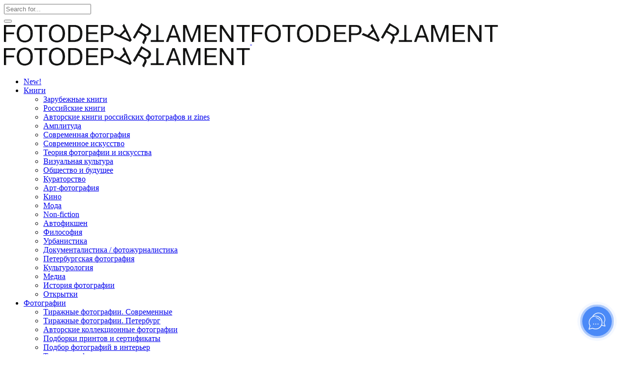

--- FILE ---
content_type: text/html; charset=UTF-8
request_url: https://shop.fotodepartament.ru/shop/books/russian-books/lyubov-mulmenko-frau
body_size: 29264
content:
<!DOCTYPE html>
<html lang="ru-RU">
<head>
	
            <meta property="og:url" content="https://shop.fotodepartament.ru/shop/books/russian-books/lyubov-mulmenko-frau"/>
            <meta property="og:type" content="product"/>
            <meta property="og:title" content="Любовь Мульменко. Фрау"/>
            <meta property="og:description" content="Ваня — молодой человек со странностями. Он работает в магазине «Охотник и рыболов», живет в старомодной бабушкиной квартире и называет всех женщин «фрау». Все меняется, когда он знакомится с Кристиной, балериной Пермского театра оперы и балета и начинает за ней [...]"/>
            <meta property="og:image" content="https://shop.fotodepartament.ru/wp-content/uploads/2024/06/mulmenko-frau_cover-1.jpg"/>
		
		
		<meta charset="UTF-8"/>
		<link rel="profile" href="http://gmpg.org/xfn/11"/>
		
				<meta name="viewport" content="width=device-width,initial-scale=1,user-scalable=yes">
						<script>document.documentElement.className = document.documentElement.className + ' yes-js js_active js'</script>
			<title>Любовь Мульменко. Фрау &#8212; ФотоДепартамент онлайн-магазин</title>
<meta name='robots' content='max-image-preview:large' />
	<style>img:is([sizes="auto" i], [sizes^="auto," i]) { contain-intrinsic-size: 3000px 1500px }</style>
	
            <script data-no-defer="1" data-ezscrex="false" data-cfasync="false" data-pagespeed-no-defer data-cookieconsent="ignore">
                var ctPublicFunctions = {"_ajax_nonce":"db946d0dd0","_rest_nonce":"8ab77a077f","_ajax_url":"\/wp-admin\/admin-ajax.php","_rest_url":"https:\/\/shop.fotodepartament.ru\/wp-json\/","data__cookies_type":"none","data__ajax_type":"rest","data__bot_detector_enabled":"1","data__frontend_data_log_enabled":1,"cookiePrefix":"","wprocket_detected":false,"host_url":"shop.fotodepartament.ru","text__ee_click_to_select":"\u041d\u0430\u0436\u043c\u0438\u0442\u0435 \u0434\u043b\u044f \u0432\u044b\u0431\u043e\u0440\u0430 \u0432\u0441\u0435\u0445 \u0434\u0430\u043d\u043d\u044b\u0445","text__ee_original_email":"\u041f\u043e\u043b\u043d\u044b\u0435 \u0434\u0430\u043d\u043d\u044b\u0435 \u0442\u0430\u043a\u0438\u0435","text__ee_got_it":"\u041f\u043e\u043b\u0443\u0447\u0438\u043b\u043e\u0441\u044c","text__ee_blocked":"\u0417\u0430\u0431\u043b\u043e\u043a\u0438\u0440\u043e\u0432\u0430\u043d\u043e","text__ee_cannot_connect":"\u041f\u043e\u0434\u043a\u043b\u044e\u0447\u0438\u0442\u044c\u0441\u044f \u043d\u0435 \u043f\u043e\u043b\u0443\u0447\u0438\u043b\u043e\u0441\u044c","text__ee_cannot_decode":"\u0420\u0430\u0441\u043a\u043e\u0434\u0438\u0440\u043e\u0432\u0430\u0442\u044c \u043f\u043e\u0447\u0442\u0443 \u043d\u0435 \u043f\u043e\u043b\u0443\u0447\u0438\u043b\u043e\u0441\u044c. \u041f\u0440\u0438\u0447\u0438\u043d\u0430 \u043d\u0435\u0438\u0437\u0432\u0435\u0441\u0442\u043d\u0430","text__ee_email_decoder":"\u0420\u0430\u0441\u043a\u043e\u0434\u0438\u0440\u043e\u0432\u0449\u0438\u043a \u043f\u043e\u0447\u0442 \u043e\u0442 CleanTalk","text__ee_wait_for_decoding":"\u041c\u0430\u0433\u0438\u044f \u0432 \u0434\u0435\u0439\u0441\u0442\u0432\u0438\u0438!","text__ee_decoding_process":"\u041f\u043e\u0436\u0430\u043b\u0443\u0439\u0441\u0442\u0430, \u043f\u043e\u0434\u043e\u0436\u0434\u0438\u0442\u0435 \u043d\u0435\u0441\u043a\u043e\u043b\u044c\u043a\u043e \u0441\u0435\u043a\u0443\u043d\u0434 \u0434\u043b\u044f \u0434\u0435\u043a\u043e\u0434\u0438\u0440\u043e\u0432\u0430\u043d\u0438\u044f \u0434\u0430\u043d\u043d\u044b\u0445."}
            </script>
        
            <script data-no-defer="1" data-ezscrex="false" data-cfasync="false" data-pagespeed-no-defer data-cookieconsent="ignore">
                var ctPublic = {"_ajax_nonce":"db946d0dd0","settings__forms__check_internal":"0","settings__forms__check_external":"0","settings__forms__force_protection":"0","settings__forms__search_test":"1","settings__forms__wc_add_to_cart":"0","settings__data__bot_detector_enabled":"1","settings__sfw__anti_crawler":0,"blog_home":"https:\/\/shop.fotodepartament.ru\/","pixel__setting":"0","pixel__enabled":false,"pixel__url":null,"data__email_check_before_post":"1","data__email_check_exist_post":"0","data__cookies_type":"none","data__key_is_ok":true,"data__visible_fields_required":true,"wl_brandname":"Anti-Spam by CleanTalk","wl_brandname_short":"CleanTalk","ct_checkjs_key":2010656990,"emailEncoderPassKey":"4c616a1a2bb217e3f08e3575d2866f23","bot_detector_forms_excluded":"W10=","advancedCacheExists":false,"varnishCacheExists":false,"wc_ajax_add_to_cart":true}
            </script>
        
		<!-- Meta Tag Manager -->
		<meta name="keywords" content="фотоальбом, альбом купить, album, фотокнига заказать, фотоальбомы спб, фотоальбомы питер, альбомы известных фотографов, модная фотография, журнальная фотография, fashion, знаменитости, фото красивых, красивые фотки, фото моделей" />
		<!-- / Meta Tag Manager -->
<link rel='dns-prefetch' href='//static.addtoany.com' />
<link rel='dns-prefetch' href='//fd.cleantalk.org' />
<link rel='dns-prefetch' href='//yastatic.net' />
<link rel='dns-prefetch' href='//code.jquery.com' />
<link rel='dns-prefetch' href='//fonts.googleapis.com' />
<link rel="alternate" type="application/rss+xml" title="ФотоДепартамент онлайн-магазин &raquo; Лента" href="https://shop.fotodepartament.ru/feed" />
<link rel="alternate" type="application/rss+xml" title="ФотоДепартамент онлайн-магазин &raquo; Лента комментариев" href="https://shop.fotodepartament.ru/comments/feed" />
<link rel="alternate" type="application/rss+xml" title="ФотоДепартамент онлайн-магазин &raquo; Лента записей типа &laquo;Истории&raquo;" href="https://shop.fotodepartament.ru/web-stories/feed/"><script type="text/javascript">
/* <![CDATA[ */
window._wpemojiSettings = {"baseUrl":"https:\/\/s.w.org\/images\/core\/emoji\/15.0.3\/72x72\/","ext":".png","svgUrl":"https:\/\/s.w.org\/images\/core\/emoji\/15.0.3\/svg\/","svgExt":".svg","source":{"concatemoji":"https:\/\/shop.fotodepartament.ru\/wp-includes\/js\/wp-emoji-release.min.js?ver=6.7.1"}};
/*! This file is auto-generated */
!function(i,n){var o,s,e;function c(e){try{var t={supportTests:e,timestamp:(new Date).valueOf()};sessionStorage.setItem(o,JSON.stringify(t))}catch(e){}}function p(e,t,n){e.clearRect(0,0,e.canvas.width,e.canvas.height),e.fillText(t,0,0);var t=new Uint32Array(e.getImageData(0,0,e.canvas.width,e.canvas.height).data),r=(e.clearRect(0,0,e.canvas.width,e.canvas.height),e.fillText(n,0,0),new Uint32Array(e.getImageData(0,0,e.canvas.width,e.canvas.height).data));return t.every(function(e,t){return e===r[t]})}function u(e,t,n){switch(t){case"flag":return n(e,"\ud83c\udff3\ufe0f\u200d\u26a7\ufe0f","\ud83c\udff3\ufe0f\u200b\u26a7\ufe0f")?!1:!n(e,"\ud83c\uddfa\ud83c\uddf3","\ud83c\uddfa\u200b\ud83c\uddf3")&&!n(e,"\ud83c\udff4\udb40\udc67\udb40\udc62\udb40\udc65\udb40\udc6e\udb40\udc67\udb40\udc7f","\ud83c\udff4\u200b\udb40\udc67\u200b\udb40\udc62\u200b\udb40\udc65\u200b\udb40\udc6e\u200b\udb40\udc67\u200b\udb40\udc7f");case"emoji":return!n(e,"\ud83d\udc26\u200d\u2b1b","\ud83d\udc26\u200b\u2b1b")}return!1}function f(e,t,n){var r="undefined"!=typeof WorkerGlobalScope&&self instanceof WorkerGlobalScope?new OffscreenCanvas(300,150):i.createElement("canvas"),a=r.getContext("2d",{willReadFrequently:!0}),o=(a.textBaseline="top",a.font="600 32px Arial",{});return e.forEach(function(e){o[e]=t(a,e,n)}),o}function t(e){var t=i.createElement("script");t.src=e,t.defer=!0,i.head.appendChild(t)}"undefined"!=typeof Promise&&(o="wpEmojiSettingsSupports",s=["flag","emoji"],n.supports={everything:!0,everythingExceptFlag:!0},e=new Promise(function(e){i.addEventListener("DOMContentLoaded",e,{once:!0})}),new Promise(function(t){var n=function(){try{var e=JSON.parse(sessionStorage.getItem(o));if("object"==typeof e&&"number"==typeof e.timestamp&&(new Date).valueOf()<e.timestamp+604800&&"object"==typeof e.supportTests)return e.supportTests}catch(e){}return null}();if(!n){if("undefined"!=typeof Worker&&"undefined"!=typeof OffscreenCanvas&&"undefined"!=typeof URL&&URL.createObjectURL&&"undefined"!=typeof Blob)try{var e="postMessage("+f.toString()+"("+[JSON.stringify(s),u.toString(),p.toString()].join(",")+"));",r=new Blob([e],{type:"text/javascript"}),a=new Worker(URL.createObjectURL(r),{name:"wpTestEmojiSupports"});return void(a.onmessage=function(e){c(n=e.data),a.terminate(),t(n)})}catch(e){}c(n=f(s,u,p))}t(n)}).then(function(e){for(var t in e)n.supports[t]=e[t],n.supports.everything=n.supports.everything&&n.supports[t],"flag"!==t&&(n.supports.everythingExceptFlag=n.supports.everythingExceptFlag&&n.supports[t]);n.supports.everythingExceptFlag=n.supports.everythingExceptFlag&&!n.supports.flag,n.DOMReady=!1,n.readyCallback=function(){n.DOMReady=!0}}).then(function(){return e}).then(function(){var e;n.supports.everything||(n.readyCallback(),(e=n.source||{}).concatemoji?t(e.concatemoji):e.wpemoji&&e.twemoji&&(t(e.twemoji),t(e.wpemoji)))}))}((window,document),window._wpemojiSettings);
/* ]]> */
</script>
<style id='wp-emoji-styles-inline-css' type='text/css'>

	img.wp-smiley, img.emoji {
		display: inline !important;
		border: none !important;
		box-shadow: none !important;
		height: 1em !important;
		width: 1em !important;
		margin: 0 0.07em !important;
		vertical-align: -0.1em !important;
		background: none !important;
		padding: 0 !important;
	}
</style>
<link rel='stylesheet' id='wp-block-library-css' href='https://shop.fotodepartament.ru/wp-includes/css/dist/block-library/style.min.css?ver=6.7.1' type='text/css' media='all' />
<link rel='stylesheet' id='yith-wcwl-add-to-wishlist-css' href='https://shop.fotodepartament.ru/wp-content/plugins/yith-woocommerce-wishlist/assets/css/frontend/add-to-wishlist.css?ver=4.11.0' type='text/css' media='all' />
<style id='yith-wcwl-add-to-wishlist-inline-css' type='text/css'>
 :root { --add-to-wishlist-icon-color: #000000; --added-to-wishlist-icon-color: #000000; --color-add-to-wishlist-background: #333333; --color-add-to-wishlist-text: #FFFFFF; --color-add-to-wishlist-border: #333333; --color-add-to-wishlist-background-hover: #333333; --color-add-to-wishlist-text-hover: #FFFFFF; --color-add-to-wishlist-border-hover: #333333; --rounded-corners-radius: 16px; --color-add-to-cart-background: #333333; --color-add-to-cart-text: #FFFFFF; --color-add-to-cart-border: #333333; --color-add-to-cart-background-hover: #4F4F4F; --color-add-to-cart-text-hover: #FFFFFF; --color-add-to-cart-border-hover: #4F4F4F; --add-to-cart-rounded-corners-radius: 16px; --color-button-style-1-background: #333333; --color-button-style-1-text: #FFFFFF; --color-button-style-1-border: #333333; --color-button-style-1-background-hover: #4F4F4F; --color-button-style-1-text-hover: #FFFFFF; --color-button-style-1-border-hover: #4F4F4F; --color-button-style-2-background: #333333; --color-button-style-2-text: #FFFFFF; --color-button-style-2-border: #333333; --color-button-style-2-background-hover: #4F4F4F; --color-button-style-2-text-hover: #FFFFFF; --color-button-style-2-border-hover: #4F4F4F; --color-wishlist-table-background: #ffffff; --color-wishlist-table-text: #6d6c6c; --color-wishlist-table-border: #cccccc; --color-headers-background: #F4F4F4; --color-share-button-color: #FFFFFF; --color-share-button-color-hover: #FFFFFF; --feedback-duration: 3s } 
</style>
<style id='classic-theme-styles-inline-css' type='text/css'>
/*! This file is auto-generated */
.wp-block-button__link{color:#fff;background-color:#32373c;border-radius:9999px;box-shadow:none;text-decoration:none;padding:calc(.667em + 2px) calc(1.333em + 2px);font-size:1.125em}.wp-block-file__button{background:#32373c;color:#fff;text-decoration:none}
</style>
<style id='global-styles-inline-css' type='text/css'>
:root{--wp--preset--aspect-ratio--square: 1;--wp--preset--aspect-ratio--4-3: 4/3;--wp--preset--aspect-ratio--3-4: 3/4;--wp--preset--aspect-ratio--3-2: 3/2;--wp--preset--aspect-ratio--2-3: 2/3;--wp--preset--aspect-ratio--16-9: 16/9;--wp--preset--aspect-ratio--9-16: 9/16;--wp--preset--color--black: #000000;--wp--preset--color--cyan-bluish-gray: #abb8c3;--wp--preset--color--white: #ffffff;--wp--preset--color--pale-pink: #f78da7;--wp--preset--color--vivid-red: #cf2e2e;--wp--preset--color--luminous-vivid-orange: #ff6900;--wp--preset--color--luminous-vivid-amber: #fcb900;--wp--preset--color--light-green-cyan: #7bdcb5;--wp--preset--color--vivid-green-cyan: #00d084;--wp--preset--color--pale-cyan-blue: #8ed1fc;--wp--preset--color--vivid-cyan-blue: #0693e3;--wp--preset--color--vivid-purple: #9b51e0;--wp--preset--gradient--vivid-cyan-blue-to-vivid-purple: linear-gradient(135deg,rgba(6,147,227,1) 0%,rgb(155,81,224) 100%);--wp--preset--gradient--light-green-cyan-to-vivid-green-cyan: linear-gradient(135deg,rgb(122,220,180) 0%,rgb(0,208,130) 100%);--wp--preset--gradient--luminous-vivid-amber-to-luminous-vivid-orange: linear-gradient(135deg,rgba(252,185,0,1) 0%,rgba(255,105,0,1) 100%);--wp--preset--gradient--luminous-vivid-orange-to-vivid-red: linear-gradient(135deg,rgba(255,105,0,1) 0%,rgb(207,46,46) 100%);--wp--preset--gradient--very-light-gray-to-cyan-bluish-gray: linear-gradient(135deg,rgb(238,238,238) 0%,rgb(169,184,195) 100%);--wp--preset--gradient--cool-to-warm-spectrum: linear-gradient(135deg,rgb(74,234,220) 0%,rgb(151,120,209) 20%,rgb(207,42,186) 40%,rgb(238,44,130) 60%,rgb(251,105,98) 80%,rgb(254,248,76) 100%);--wp--preset--gradient--blush-light-purple: linear-gradient(135deg,rgb(255,206,236) 0%,rgb(152,150,240) 100%);--wp--preset--gradient--blush-bordeaux: linear-gradient(135deg,rgb(254,205,165) 0%,rgb(254,45,45) 50%,rgb(107,0,62) 100%);--wp--preset--gradient--luminous-dusk: linear-gradient(135deg,rgb(255,203,112) 0%,rgb(199,81,192) 50%,rgb(65,88,208) 100%);--wp--preset--gradient--pale-ocean: linear-gradient(135deg,rgb(255,245,203) 0%,rgb(182,227,212) 50%,rgb(51,167,181) 100%);--wp--preset--gradient--electric-grass: linear-gradient(135deg,rgb(202,248,128) 0%,rgb(113,206,126) 100%);--wp--preset--gradient--midnight: linear-gradient(135deg,rgb(2,3,129) 0%,rgb(40,116,252) 100%);--wp--preset--font-size--small: 13px;--wp--preset--font-size--medium: 20px;--wp--preset--font-size--large: 36px;--wp--preset--font-size--x-large: 42px;--wp--preset--spacing--20: 0.44rem;--wp--preset--spacing--30: 0.67rem;--wp--preset--spacing--40: 1rem;--wp--preset--spacing--50: 1.5rem;--wp--preset--spacing--60: 2.25rem;--wp--preset--spacing--70: 3.38rem;--wp--preset--spacing--80: 5.06rem;--wp--preset--shadow--natural: 6px 6px 9px rgba(0, 0, 0, 0.2);--wp--preset--shadow--deep: 12px 12px 50px rgba(0, 0, 0, 0.4);--wp--preset--shadow--sharp: 6px 6px 0px rgba(0, 0, 0, 0.2);--wp--preset--shadow--outlined: 6px 6px 0px -3px rgba(255, 255, 255, 1), 6px 6px rgba(0, 0, 0, 1);--wp--preset--shadow--crisp: 6px 6px 0px rgba(0, 0, 0, 1);}:where(.is-layout-flex){gap: 0.5em;}:where(.is-layout-grid){gap: 0.5em;}body .is-layout-flex{display: flex;}.is-layout-flex{flex-wrap: wrap;align-items: center;}.is-layout-flex > :is(*, div){margin: 0;}body .is-layout-grid{display: grid;}.is-layout-grid > :is(*, div){margin: 0;}:where(.wp-block-columns.is-layout-flex){gap: 2em;}:where(.wp-block-columns.is-layout-grid){gap: 2em;}:where(.wp-block-post-template.is-layout-flex){gap: 1.25em;}:where(.wp-block-post-template.is-layout-grid){gap: 1.25em;}.has-black-color{color: var(--wp--preset--color--black) !important;}.has-cyan-bluish-gray-color{color: var(--wp--preset--color--cyan-bluish-gray) !important;}.has-white-color{color: var(--wp--preset--color--white) !important;}.has-pale-pink-color{color: var(--wp--preset--color--pale-pink) !important;}.has-vivid-red-color{color: var(--wp--preset--color--vivid-red) !important;}.has-luminous-vivid-orange-color{color: var(--wp--preset--color--luminous-vivid-orange) !important;}.has-luminous-vivid-amber-color{color: var(--wp--preset--color--luminous-vivid-amber) !important;}.has-light-green-cyan-color{color: var(--wp--preset--color--light-green-cyan) !important;}.has-vivid-green-cyan-color{color: var(--wp--preset--color--vivid-green-cyan) !important;}.has-pale-cyan-blue-color{color: var(--wp--preset--color--pale-cyan-blue) !important;}.has-vivid-cyan-blue-color{color: var(--wp--preset--color--vivid-cyan-blue) !important;}.has-vivid-purple-color{color: var(--wp--preset--color--vivid-purple) !important;}.has-black-background-color{background-color: var(--wp--preset--color--black) !important;}.has-cyan-bluish-gray-background-color{background-color: var(--wp--preset--color--cyan-bluish-gray) !important;}.has-white-background-color{background-color: var(--wp--preset--color--white) !important;}.has-pale-pink-background-color{background-color: var(--wp--preset--color--pale-pink) !important;}.has-vivid-red-background-color{background-color: var(--wp--preset--color--vivid-red) !important;}.has-luminous-vivid-orange-background-color{background-color: var(--wp--preset--color--luminous-vivid-orange) !important;}.has-luminous-vivid-amber-background-color{background-color: var(--wp--preset--color--luminous-vivid-amber) !important;}.has-light-green-cyan-background-color{background-color: var(--wp--preset--color--light-green-cyan) !important;}.has-vivid-green-cyan-background-color{background-color: var(--wp--preset--color--vivid-green-cyan) !important;}.has-pale-cyan-blue-background-color{background-color: var(--wp--preset--color--pale-cyan-blue) !important;}.has-vivid-cyan-blue-background-color{background-color: var(--wp--preset--color--vivid-cyan-blue) !important;}.has-vivid-purple-background-color{background-color: var(--wp--preset--color--vivid-purple) !important;}.has-black-border-color{border-color: var(--wp--preset--color--black) !important;}.has-cyan-bluish-gray-border-color{border-color: var(--wp--preset--color--cyan-bluish-gray) !important;}.has-white-border-color{border-color: var(--wp--preset--color--white) !important;}.has-pale-pink-border-color{border-color: var(--wp--preset--color--pale-pink) !important;}.has-vivid-red-border-color{border-color: var(--wp--preset--color--vivid-red) !important;}.has-luminous-vivid-orange-border-color{border-color: var(--wp--preset--color--luminous-vivid-orange) !important;}.has-luminous-vivid-amber-border-color{border-color: var(--wp--preset--color--luminous-vivid-amber) !important;}.has-light-green-cyan-border-color{border-color: var(--wp--preset--color--light-green-cyan) !important;}.has-vivid-green-cyan-border-color{border-color: var(--wp--preset--color--vivid-green-cyan) !important;}.has-pale-cyan-blue-border-color{border-color: var(--wp--preset--color--pale-cyan-blue) !important;}.has-vivid-cyan-blue-border-color{border-color: var(--wp--preset--color--vivid-cyan-blue) !important;}.has-vivid-purple-border-color{border-color: var(--wp--preset--color--vivid-purple) !important;}.has-vivid-cyan-blue-to-vivid-purple-gradient-background{background: var(--wp--preset--gradient--vivid-cyan-blue-to-vivid-purple) !important;}.has-light-green-cyan-to-vivid-green-cyan-gradient-background{background: var(--wp--preset--gradient--light-green-cyan-to-vivid-green-cyan) !important;}.has-luminous-vivid-amber-to-luminous-vivid-orange-gradient-background{background: var(--wp--preset--gradient--luminous-vivid-amber-to-luminous-vivid-orange) !important;}.has-luminous-vivid-orange-to-vivid-red-gradient-background{background: var(--wp--preset--gradient--luminous-vivid-orange-to-vivid-red) !important;}.has-very-light-gray-to-cyan-bluish-gray-gradient-background{background: var(--wp--preset--gradient--very-light-gray-to-cyan-bluish-gray) !important;}.has-cool-to-warm-spectrum-gradient-background{background: var(--wp--preset--gradient--cool-to-warm-spectrum) !important;}.has-blush-light-purple-gradient-background{background: var(--wp--preset--gradient--blush-light-purple) !important;}.has-blush-bordeaux-gradient-background{background: var(--wp--preset--gradient--blush-bordeaux) !important;}.has-luminous-dusk-gradient-background{background: var(--wp--preset--gradient--luminous-dusk) !important;}.has-pale-ocean-gradient-background{background: var(--wp--preset--gradient--pale-ocean) !important;}.has-electric-grass-gradient-background{background: var(--wp--preset--gradient--electric-grass) !important;}.has-midnight-gradient-background{background: var(--wp--preset--gradient--midnight) !important;}.has-small-font-size{font-size: var(--wp--preset--font-size--small) !important;}.has-medium-font-size{font-size: var(--wp--preset--font-size--medium) !important;}.has-large-font-size{font-size: var(--wp--preset--font-size--large) !important;}.has-x-large-font-size{font-size: var(--wp--preset--font-size--x-large) !important;}
:where(.wp-block-post-template.is-layout-flex){gap: 1.25em;}:where(.wp-block-post-template.is-layout-grid){gap: 1.25em;}
:where(.wp-block-columns.is-layout-flex){gap: 2em;}:where(.wp-block-columns.is-layout-grid){gap: 2em;}
:root :where(.wp-block-pullquote){font-size: 1.5em;line-height: 1.6;}
</style>
<link rel='stylesheet' id='cleantalk-public-css-css' href='https://shop.fotodepartament.ru/wp-content/plugins/cleantalk-spam-protect/css/cleantalk-public.min.css?ver=6.70.1_1766147708' type='text/css' media='all' />
<link rel='stylesheet' id='cleantalk-email-decoder-css-css' href='https://shop.fotodepartament.ru/wp-content/plugins/cleantalk-spam-protect/css/cleantalk-email-decoder.min.css?ver=6.70.1_1766147708' type='text/css' media='all' />
<link rel='stylesheet' id='wpshare247.com_piew.css-css' href='https://shop.fotodepartament.ru/wp-content/plugins/product-image-hover-effects-wooc-wpshare247/assets/piew.css?ver=1.0' type='text/css' media='all' />
<link rel='stylesheet' id='wpshare247.com_piew_jquery.fancybox.min.css-css' href='https://shop.fotodepartament.ru/wp-content/plugins/product-image-hover-effects-wooc-wpshare247/assets/js/fancybox/dist/jquery.fancybox.min.css?ver=3.5.7' type='text/css' media='all' />
<link rel='stylesheet' id='wms-style-front-css' href='https://shop.fotodepartament.ru/wp-content/plugins/woocommerce-mysklad-sync/assets/public/css/wms-styles-front.css?ver=1.10.18' type='text/css' media='all' />
<style id='woocommerce-inline-inline-css' type='text/css'>
.woocommerce form .form-row .required { visibility: visible; }
</style>
<link rel='stylesheet' id='xml-for-google-merchant-center-css' href='https://shop.fotodepartament.ru/wp-content/plugins/xml-for-google-merchant-center/public/css/xfgmc-public.css?ver=4.0.10' type='text/css' media='all' />
<link rel='stylesheet' id='ywgc-frontend-css' href='https://shop.fotodepartament.ru/wp-content/plugins/yith-woocommerce-gift-cards/assets/css/ywgc-frontend.css?ver=4.30.0' type='text/css' media='all' />
<style id='ywgc-frontend-inline-css' type='text/css'>

                    .ywgc_apply_gift_card_button{
                        background-color:#448a85 !important;
                        color:#ffffff!important;
                    }
                    .ywgc_apply_gift_card_button:hover{
                        background-color:#4ac4aa!important;
                        color:#ffffff!important;
                    }
                    .ywgc_enter_code{
                        background-color:#ffffff;
                        color:#000000;
                    }
                    .ywgc_enter_code:hover{
                        background-color:#ffffff;
                        color: #000000;
                    }
                    .gift-cards-list button{
                        border: 1px solid #000000;
                    }
                    .selected_image_parent{
                        border: 2px dashed #000000 !important;
                    }
                    .ywgc-preset-image.selected_image_parent:after{
                        background-color: #000000;
                    }
                    .ywgc-predefined-amount-button.selected_button{
                        background-color: #000000;
                    }
                    .ywgc-on-sale-text{
                        color:#000000;
                    }
                    .ywgc-choose-image.ywgc-choose-template:hover{
                        background: rgba(0, 0, 0, 0.9);
                    }
                    .ywgc-choose-image.ywgc-choose-template{
                        background: rgba(0, 0, 0, 0.8);
                    }
                    .ui-datepicker a.ui-state-active, .ui-datepicker a.ui-state-hover {
                        background:#000000 !important;
                        color: white;
                    }
                    .ywgc-form-preview-separator{
                        background-color: #000000;
                    }
                    .ywgc-form-preview-amount{
                        color: #000000;
                    }
                    #ywgc-manual-amount{
                        border: 1px solid #000000;
                    }
                    .ywgc-template-categories a:hover,
                    .ywgc-template-categories a.ywgc-category-selected{
                        color: #000000;
                    }
                    .ywgc-design-list-modal .ywgc-preset-image:before {
                        background-color: #000000;
                    }
                    .ywgc-custom-upload-container-modal .ywgc-custom-design-modal-preview-close {
                        background-color: #000000;
                    }
           
</style>
<link rel='stylesheet' id='jquery-ui-css-css' href='//code.jquery.com/ui/1.13.1/themes/smoothness/jquery-ui.css?ver=1' type='text/css' media='all' />
<link rel='stylesheet' id='dashicons-css' href='https://shop.fotodepartament.ru/wp-includes/css/dashicons.min.css?ver=6.7.1' type='text/css' media='all' />
<style id='dashicons-inline-css' type='text/css'>
[data-font="Dashicons"]:before {font-family: 'Dashicons' !important;content: attr(data-icon) !important;speak: none !important;font-weight: normal !important;font-variant: normal !important;text-transform: none !important;line-height: 1 !important;font-style: normal !important;-webkit-font-smoothing: antialiased !important;-moz-osx-font-smoothing: grayscale !important;}
</style>
<link rel='stylesheet' id='sekko-select-default-style-css' href='https://shop.fotodepartament.ru/wp-content/themes/sekko/style.css?ver=6.7.1' type='text/css' media='all' />
<link rel='stylesheet' id='sekko-select-modules-css' href='https://shop.fotodepartament.ru/wp-content/themes/sekko/assets/css/modules.min.css?ver=6.7.1' type='text/css' media='all' />
<link rel='stylesheet' id='qodef-dripicons-css' href='https://shop.fotodepartament.ru/wp-content/themes/sekko/framework/lib/icons-pack/dripicons/dripicons.css?ver=6.7.1' type='text/css' media='all' />
<link rel='stylesheet' id='qodef-font_elegant-css' href='https://shop.fotodepartament.ru/wp-content/themes/sekko/framework/lib/icons-pack/elegant-icons/style.min.css?ver=6.7.1' type='text/css' media='all' />
<link rel='stylesheet' id='qodef-font_awesome-css' href='https://shop.fotodepartament.ru/wp-content/themes/sekko/framework/lib/icons-pack/font-awesome/css/fontawesome-all.min.css?ver=6.7.1' type='text/css' media='all' />
<link rel='stylesheet' id='qodef-ion_icons-css' href='https://shop.fotodepartament.ru/wp-content/themes/sekko/framework/lib/icons-pack/ion-icons/css/ionicons.min.css?ver=6.7.1' type='text/css' media='all' />
<link rel='stylesheet' id='qodef-linea_icons-css' href='https://shop.fotodepartament.ru/wp-content/themes/sekko/framework/lib/icons-pack/linea-icons/style.css?ver=6.7.1' type='text/css' media='all' />
<link rel='stylesheet' id='qodef-linear_icons-css' href='https://shop.fotodepartament.ru/wp-content/themes/sekko/framework/lib/icons-pack/linear-icons/style.css?ver=6.7.1' type='text/css' media='all' />
<link rel='stylesheet' id='qodef-simple_line_icons-css' href='https://shop.fotodepartament.ru/wp-content/themes/sekko/framework/lib/icons-pack/simple-line-icons/simple-line-icons.css?ver=6.7.1' type='text/css' media='all' />
<link rel='stylesheet' id='mediaelement-css' href='https://shop.fotodepartament.ru/wp-includes/js/mediaelement/mediaelementplayer-legacy.min.css?ver=4.2.17' type='text/css' media='all' />
<link rel='stylesheet' id='wp-mediaelement-css' href='https://shop.fotodepartament.ru/wp-includes/js/mediaelement/wp-mediaelement.min.css?ver=6.7.1' type='text/css' media='all' />
<link rel='stylesheet' id='sekko-select-woo-css' href='https://shop.fotodepartament.ru/wp-content/themes/sekko/assets/css/woocommerce.min.css?ver=6.7.1' type='text/css' media='all' />
<link rel='stylesheet' id='sekko-select-woo-responsive-css' href='https://shop.fotodepartament.ru/wp-content/themes/sekko/assets/css/woocommerce-responsive.min.css?ver=6.7.1' type='text/css' media='all' />
<link rel='stylesheet' id='sekko-select-style-dynamic-css' href='https://shop.fotodepartament.ru/wp-content/themes/sekko/assets/css/style_dynamic.css?ver=1759163053' type='text/css' media='all' />
<link rel='stylesheet' id='sekko-select-modules-responsive-css' href='https://shop.fotodepartament.ru/wp-content/themes/sekko/assets/css/modules-responsive.min.css?ver=6.7.1' type='text/css' media='all' />
<link rel='stylesheet' id='sekko-select-style-dynamic-responsive-css' href='https://shop.fotodepartament.ru/wp-content/themes/sekko/assets/css/style_dynamic_responsive.css?ver=1759163053' type='text/css' media='all' />
<link rel='stylesheet' id='sekko-select-google-fonts-css' href='https://fonts.googleapis.com/css?family=Poppins%3A300%2C400%2C500%2C600%2C700%7CRoboto%3A300%2C400%2C500%2C600%2C700%7CMontserrat%3A300%2C400%2C500%2C600%2C700&#038;subset=latin-ext&#038;ver=1.0.0' type='text/css' media='all' />
<!--[if lt IE 9]>
<link rel='stylesheet' id='vc_lte_ie9-css' href='https://shop.fotodepartament.ru/wp-content/plugins/js_composer/assets/css/vc_lte_ie9.min.css?ver=6.0.1' type='text/css' media='screen' />
<![endif]-->
<link rel='stylesheet' id='addtoany-css' href='https://shop.fotodepartament.ru/wp-content/plugins/add-to-any/addtoany.min.css?ver=1.16' type='text/css' media='all' />
<script type="text/javascript" src="https://shop.fotodepartament.ru/wp-includes/js/jquery/jquery.min.js?ver=3.7.1" id="jquery-core-js"></script>
<script type="text/javascript" src="https://shop.fotodepartament.ru/wp-includes/js/jquery/jquery-migrate.min.js?ver=3.4.1" id="jquery-migrate-js"></script>
<script type="text/javascript" id="addtoany-core-js-before">
/* <![CDATA[ */
window.a2a_config=window.a2a_config||{};a2a_config.callbacks=[];a2a_config.overlays=[];a2a_config.templates={};a2a_localize = {
	Share: "Отправить",
	Save: "Сохранить",
	Subscribe: "Подписаться",
	Email: "E-mail",
	Bookmark: "В закладки!",
	ShowAll: "Показать все",
	ShowLess: "Показать остальное",
	FindServices: "Найти сервис(ы)",
	FindAnyServiceToAddTo: "Найти сервис и добавить",
	PoweredBy: "Работает на",
	ShareViaEmail: "Поделиться по электронной почте",
	SubscribeViaEmail: "Подписаться по электронной почте",
	BookmarkInYourBrowser: "Добавить в закладки",
	BookmarkInstructions: "Нажмите Ctrl+D или \u2318+D, чтобы добавить страницу в закладки",
	AddToYourFavorites: "Добавить в Избранное",
	SendFromWebOrProgram: "Отправлять с любого email-адреса или email-программы",
	EmailProgram: "Почтовая программа",
	More: "Подробнее&#8230;",
	ThanksForSharing: "Спасибо, что поделились!",
	ThanksForFollowing: "Спасибо за подписку!"
};

a2a_config.icon_color="#9993ff";
/* ]]> */
</script>
<script type="text/javascript" defer src="https://static.addtoany.com/menu/page.js" id="addtoany-core-js"></script>
<script type="text/javascript" defer src="https://shop.fotodepartament.ru/wp-content/plugins/add-to-any/addtoany.min.js?ver=1.1" id="addtoany-jquery-js"></script>
<script type="text/javascript" src="https://shop.fotodepartament.ru/wp-content/plugins/cleantalk-spam-protect/js/apbct-public-bundle.min.js?ver=6.70.1_1766147708" id="apbct-public-bundle.min-js-js"></script>
<script type="text/javascript" src="https://fd.cleantalk.org/ct-bot-detector-wrapper.js?ver=6.70.1" id="ct_bot_detector-js" defer="defer" data-wp-strategy="defer"></script>
<script type="text/javascript" src="https://shop.fotodepartament.ru/wp-content/plugins/product-image-hover-effects-wooc-wpshare247/assets/js/fancybox/dist/jquery.fancybox.min.js?ver=3.5.7" id="wpshare247.com_piew_jquery.fancybox.min.js-js"></script>
<script type="text/javascript" src="https://shop.fotodepartament.ru/wp-content/plugins/woocommerce/assets/js/jquery-blockui/jquery.blockUI.min.js?ver=2.7.0-wc.10.4.3" id="wc-jquery-blockui-js" data-wp-strategy="defer"></script>
<script type="text/javascript" id="wc-add-to-cart-js-extra">
/* <![CDATA[ */
var wc_add_to_cart_params = {"ajax_url":"\/wp-admin\/admin-ajax.php","wc_ajax_url":"\/?wc-ajax=%%endpoint%%","i18n_view_cart":"\u041f\u0440\u043e\u0441\u043c\u043e\u0442\u0440 \u043a\u043e\u0440\u0437\u0438\u043d\u044b","cart_url":"https:\/\/shop.fotodepartament.ru\/cart","is_cart":"","cart_redirect_after_add":"no"};
/* ]]> */
</script>
<script type="text/javascript" src="https://shop.fotodepartament.ru/wp-content/plugins/woocommerce/assets/js/frontend/add-to-cart.min.js?ver=10.4.3" id="wc-add-to-cart-js" data-wp-strategy="defer"></script>
<script type="text/javascript" id="wc-single-product-js-extra">
/* <![CDATA[ */
var wc_single_product_params = {"i18n_required_rating_text":"\u041f\u043e\u0436\u0430\u043b\u0443\u0439\u0441\u0442\u0430, \u043f\u043e\u0441\u0442\u0430\u0432\u044c\u0442\u0435 \u043e\u0446\u0435\u043d\u043a\u0443","i18n_rating_options":["1 \u0438\u0437 5 \u0437\u0432\u0451\u0437\u0434","2 \u0438\u0437 5 \u0437\u0432\u0451\u0437\u0434","3 \u0438\u0437 5 \u0437\u0432\u0451\u0437\u0434","4 \u0438\u0437 5 \u0437\u0432\u0451\u0437\u0434","5 \u0438\u0437 5 \u0437\u0432\u0451\u0437\u0434"],"i18n_product_gallery_trigger_text":"\u041f\u0440\u043e\u0441\u043c\u043e\u0442\u0440 \u0433\u0430\u043b\u0435\u0440\u0435\u0438 \u0438\u0437\u043e\u0431\u0440\u0430\u0436\u0435\u043d\u0438\u0439 \u0432 \u043f\u043e\u043b\u043d\u043e\u044d\u043a\u0440\u0430\u043d\u043d\u043e\u043c \u0440\u0435\u0436\u0438\u043c\u0435","review_rating_required":"no","flexslider":{"rtl":false,"animation":"slide","smoothHeight":true,"directionNav":false,"controlNav":"thumbnails","slideshow":false,"animationSpeed":500,"animationLoop":false,"allowOneSlide":false},"zoom_enabled":"","zoom_options":[],"photoswipe_enabled":"","photoswipe_options":{"shareEl":false,"closeOnScroll":false,"history":false,"hideAnimationDuration":0,"showAnimationDuration":0},"flexslider_enabled":""};
/* ]]> */
</script>
<script type="text/javascript" src="https://shop.fotodepartament.ru/wp-content/plugins/woocommerce/assets/js/frontend/single-product.min.js?ver=10.4.3" id="wc-single-product-js" defer="defer" data-wp-strategy="defer"></script>
<script type="text/javascript" src="https://shop.fotodepartament.ru/wp-content/plugins/woocommerce/assets/js/js-cookie/js.cookie.min.js?ver=2.1.4-wc.10.4.3" id="wc-js-cookie-js" data-wp-strategy="defer"></script>
<script type="text/javascript" src="//yastatic.net/share/share.js?ver=6.7.1" id="ya-share-js"></script>
<script type="text/javascript" src="https://shop.fotodepartament.ru/wp-content/plugins/xml-for-google-merchant-center/public/js/xfgmc-public.js?ver=4.0.10" id="xml-for-google-merchant-center-js"></script>
<script type="text/javascript" src="https://shop.fotodepartament.ru/wp-content/plugins/js_composer/assets/js/vendors/woocommerce-add-to-cart.js?ver=6.0.1" id="vc_woocommerce-add-to-cart-js-js"></script>
<script type="text/javascript" src="https://shop.fotodepartament.ru/wp-content/plugins/sekko-core/post-types/portfolio/shortcodes/horizontal-scrolling-portfolio-list/assets/js/plugins/hammer.min.js?ver=1" id="hammer-js"></script>
<script type="text/javascript" src="https://shop.fotodepartament.ru/wp-content/plugins/sekko-core/post-types/portfolio/shortcodes/horizontal-scrolling-portfolio-list/assets/js/plugins/virtual-scroll.min.js?ver=1" id="virtual-scroll-js"></script>
<script type="text/javascript" src="https://shop.fotodepartament.ru/wp-content/plugins/woocommerce/assets/js/select2/select2.full.min.js?ver=4.0.3-wc.10.4.3" id="wc-select2-js" defer="defer" data-wp-strategy="defer"></script>
<link rel="https://api.w.org/" href="https://shop.fotodepartament.ru/wp-json/" /><link rel="alternate" title="JSON" type="application/json" href="https://shop.fotodepartament.ru/wp-json/wp/v2/product/41646" /><link rel="EditURI" type="application/rsd+xml" title="RSD" href="https://shop.fotodepartament.ru/xmlrpc.php?rsd" />
<meta name="generator" content="WordPress 6.7.1" />
<meta name="generator" content="WooCommerce 10.4.3" />
<link rel="canonical" href="https://shop.fotodepartament.ru/shop/books/russian-books/lyubov-mulmenko-frau" />
<link rel='shortlink' href='https://shop.fotodepartament.ru/?p=41646' />
<link rel="alternate" title="oEmbed (JSON)" type="application/json+oembed" href="https://shop.fotodepartament.ru/wp-json/oembed/1.0/embed?url=https%3A%2F%2Fshop.fotodepartament.ru%2Fshop%2Fbooks%2Frussian-books%2Flyubov-mulmenko-frau" />
<link rel="alternate" title="oEmbed (XML)" type="text/xml+oembed" href="https://shop.fotodepartament.ru/wp-json/oembed/1.0/embed?url=https%3A%2F%2Fshop.fotodepartament.ru%2Fshop%2Fbooks%2Frussian-books%2Flyubov-mulmenko-frau&#038;format=xml" />
<script type="text/javascript">window.wp_data = {"ajax_url":"https:\/\/shop.fotodepartament.ru\/wp-admin\/admin-ajax.php"};</script><meta name="yandex-verification" content="cfe1e9a00723f518" />	<noscript><style>.woocommerce-product-gallery{ opacity: 1 !important; }</style></noscript>
	<meta name="generator" content="Powered by WPBakery Page Builder - drag and drop page builder for WordPress."/>
<link rel="icon" href="https://shop.fotodepartament.ru/wp-content/uploads/2019/10/cropped-logo_fd_square-1-32x32.jpg" sizes="32x32" />
<link rel="icon" href="https://shop.fotodepartament.ru/wp-content/uploads/2019/10/cropped-logo_fd_square-1-192x192.jpg" sizes="192x192" />
<link rel="apple-touch-icon" href="https://shop.fotodepartament.ru/wp-content/uploads/2019/10/cropped-logo_fd_square-1-180x180.jpg" />
<meta name="msapplication-TileImage" content="https://shop.fotodepartament.ru/wp-content/uploads/2019/10/cropped-logo_fd_square-1-270x270.jpg" />
<!-- Google Tag Manager -->
<script>(function(w,d,s,l,i){w[l]=w[l]||[];w[l].push({'gtm.start':
new Date().getTime(),event:'gtm.js'});var f=d.getElementsByTagName(s)[0],
j=d.createElement(s),dl=l!='dataLayer'?'&l='+l:'';j.async=true;j.src=
'https://www.googletagmanager.com/gtm.js?id='+i+dl;f.parentNode.insertBefore(j,f);
})(window,document,'script','dataLayer','GTM-NZ7VHC');</script>
<!-- End Google Tag Manager -->

<meta name="p:domain_verify" content="467503cf938f594e164ab875963ac0e8"/>
<noscript><style type="text/css"> .wpb_animate_when_almost_visible { opacity: 1; }</style></noscript></head>
<body class="product-template-default single single-product postid-41646 theme-sekko sekko-core-1.1 woocommerce woocommerce-page woocommerce-no-js sekko-ver-1.2.1 qodef-paspartu-enabled qodef-bottom-paspartu-disabled qodef-smooth-scroll qodef-grid-1300 qodef-empty-google-api qodef-wide-dropdown-menu-content-in-grid qodef-fixed-on-scroll qodef-dropdown-animate-height qodef-header-standard qodef-menu-area-shadow-disable qodef-menu-area-in-grid-shadow-disable qodef-menu-area-border-disable qodef-menu-area-in-grid-border-disable qodef-logo-area-border-disable qodef-logo-area-in-grid-border-disable qodef-header-vertical-shadow-disable qodef-header-vertical-border-disable qodef-side-menu-slide-from-right qodef-woocommerce-page qodef-woo-single-page qodef-woocommerce-columns-4 qodef-woo-normal-space qodef-woo-pl-info-below-image qodef-woo-single-thumb-below-image qodef-woo-single-has-pretty-photo qodef-default-mobile-header qodef-sticky-up-mobile-header wpb-js-composer js-comp-ver-6.0.1 vc_responsive qodef-fullscreen-search qodef-search-fade" itemscope itemtype="http://schema.org/WebPage">
<!-- Google Tag Manager (noscript) -->
<noscript><iframe src="https://www.googletagmanager.com/ns.html?id=GTM-NZ7VHC"
height="0" width="0" style="display:none;visibility:hidden"></iframe></noscript>
<!-- End Google Tag Manager (noscript) -->
	<section class="qodef-side-menu">
	<a class="qodef-close-side-menu qodef-close-side-menu-icon-pack" href="#">
		<span aria-hidden="true" class="qodef-icon-font-elegant icon_close "></span>	</a>
	</section>
    <div class="qodef-wrapper">
        <div class="qodef-wrapper-inner">
            <div class="qodef-fullscreen-search-holder">
	<a class="qodef-search-close qodef-search-close-icon-pack" href="javascript:void(0)">
		<span aria-hidden="true" class="qodef-icon-font-elegant icon_close " ></span>	</a>
	<div class="qodef-fullscreen-search-table">
		<div class="qodef-fullscreen-search-cell">
			<div class="qodef-fullscreen-search-inner">
				<form action="https://shop.fotodepartament.ru/" class="qodef-fullscreen-search-form" method="get">
					<div class="qodef-form-holder">
						<div class="qodef-form-holder-inner">
							<div class="qodef-field-holder">
								<input type="text" placeholder="Search for..." name="s" class="qodef-search-field" autocomplete="off"/>
							</div>
							<button type="submit" class="qodef-search-submit qodef-search-submit-icon-pack">
								<span aria-hidden="true" class="qodef-icon-font-elegant icon_search " ></span>							</button>
							<div class="qodef-line"></div>
						</div>
					</div>
				</form>
			</div>
		</div>
	</div>
</div>
<header class="qodef-page-header">
		
			<div class="qodef-fixed-wrapper">
				
	<div class="qodef-menu-area qodef-menu-right">
				
						
			<div class="qodef-vertical-align-containers">
				<div class="qodef-position-left"><!--
				 --><div class="qodef-position-left-inner">
						
	
	<div class="qodef-logo-wrapper">
		<a itemprop="url" href="https://shop.fotodepartament.ru/" style="height: 21px;">
			<img itemprop="image" class="qodef-normal-logo" src="https://shop.fotodepartament.ru/wp-content/uploads/2022/02/fotodep_art_ament_long_500.png" width="500" height="43"  alt="logo"/>
			<img itemprop="image" class="qodef-dark-logo" src="https://shop.fotodepartament.ru/wp-content/uploads/2022/02/fotodep_art_ament_long_500.png" width="500" height="43"  alt="dark logo"/>			<img itemprop="image" class="qodef-light-logo" src="https://shop.fotodepartament.ru/wp-content/uploads/2022/02/fotodep_art_ament_long_500.png" width="500" height="43"  alt="light logo"/>		</a>
	</div>

											</div>
				</div>
								<div class="qodef-position-right"><!--
				 --><div class="qodef-position-right-inner">
														
	<nav class="qodef-main-menu qodef-drop-down qodef-default-nav">
		<ul id="menu-navigation" class="clearfix"><li id="nav-menu-item-3106" class="menu-item menu-item-type-custom menu-item-object-custom  narrow"><a href="https://shop.fotodepartament.ru/product-tag/new" class=""><span class="item_outer"><span class="item_text">New!</span></span></a></li>
<li id="nav-menu-item-61" class="menu-item menu-item-type-custom menu-item-object-custom menu-item-has-children  has_sub narrow"><a href="https://shop.fotodepartament.ru/product-cat/books" class=""><span class="item_outer"><span class="item_text">Книги</span><i class="qodef-menu-arrow fa fa-angle-down"></i></span></a>
<div class="second"><div class="inner"><ul>
	<li id="nav-menu-item-69" class="menu-item menu-item-type-custom menu-item-object-custom "><a href="https://shop.fotodepartament.ru/product-cat/books/international-books" class=""><span class="item_outer"><span class="item_text">Зарубежные книги</span></span></a></li>
	<li id="nav-menu-item-70" class="menu-item menu-item-type-custom menu-item-object-custom "><a href="https://shop.fotodepartament.ru/product-cat/books/russian-books" class=""><span class="item_outer"><span class="item_text">Российские книги</span></span></a></li>
	<li id="nav-menu-item-1456" class="menu-item menu-item-type-custom menu-item-object-custom "><a href="https://shop.fotodepartament.ru/product-cat/books/zinesbooks" class=""><span class="item_outer"><span class="item_text">Авторские книги российских фотографов и zines</span></span></a></li>
	<li id="nav-menu-item-18189" class="menu-item menu-item-type-custom menu-item-object-custom "><a href="https://shop.fotodepartament.ru/product-cat/books/amplitude" class=""><span class="item_outer"><span class="item_text">Амплитуда</span></span></a></li>
	<li id="nav-menu-item-14425" class="menu-item menu-item-type-custom menu-item-object-custom "><a href="https://shop.fotodepartament.ru/product-cat/books/contemporary-photography" class=""><span class="item_outer"><span class="item_text">Современная фотография</span></span></a></li>
	<li id="nav-menu-item-828" class="menu-item menu-item-type-custom menu-item-object-custom "><a href="https://shop.fotodepartament.ru/product-cat/books/contemporary" class=""><span class="item_outer"><span class="item_text">Современное искусство</span></span></a></li>
	<li id="nav-menu-item-829" class="menu-item menu-item-type-custom menu-item-object-custom "><a href="https://shop.fotodepartament.ru/product-cat/books/theory" class=""><span class="item_outer"><span class="item_text">Теория фотографии и искусства</span></span></a></li>
	<li id="nav-menu-item-821" class="menu-item menu-item-type-custom menu-item-object-custom "><a href="https://shop.fotodepartament.ru/product-cat/books/visual-culture" class=""><span class="item_outer"><span class="item_text">Визуальная культура</span></span></a></li>
	<li id="nav-menu-item-26979" class="menu-item menu-item-type-custom menu-item-object-custom "><a href="https://shop.fotodepartament.ru/product-cat/books/obschestvo-budushee" class=""><span class="item_outer"><span class="item_text">Общество и будущее</span></span></a></li>
	<li id="nav-menu-item-15856" class="menu-item menu-item-type-custom menu-item-object-custom "><a href="https://shop.fotodepartament.ru/product-cat/books/kuratorstvo" class=""><span class="item_outer"><span class="item_text">Кураторство</span></span></a></li>
	<li id="nav-menu-item-820" class="menu-item menu-item-type-custom menu-item-object-custom "><a href="https://shop.fotodepartament.ru/product-cat/books/art" class=""><span class="item_outer"><span class="item_text">Арт-фотография</span></span></a></li>
	<li id="nav-menu-item-824" class="menu-item menu-item-type-custom menu-item-object-custom "><a href="https://shop.fotodepartament.ru/product-cat/books/cinema" class=""><span class="item_outer"><span class="item_text">Кино</span></span></a></li>
	<li id="nav-menu-item-827" class="menu-item menu-item-type-custom menu-item-object-custom "><a href="https://shop.fotodepartament.ru/product-cat/books/fashion" class=""><span class="item_outer"><span class="item_text">Мода</span></span></a></li>
	<li id="nav-menu-item-35298" class="menu-item menu-item-type-custom menu-item-object-custom "><a href="https://shop.fotodepartament.ru/product-cat/books/non-fiction" class=""><span class="item_outer"><span class="item_text">Non-fiction</span></span></a></li>
	<li id="nav-menu-item-35297" class="menu-item menu-item-type-custom menu-item-object-custom "><a href="https://shop.fotodepartament.ru/product-cat/books/autofiction" class=""><span class="item_outer"><span class="item_text">Автофикшен</span></span></a></li>
	<li id="nav-menu-item-6113" class="menu-item menu-item-type-custom menu-item-object-custom "><a href="https://shop.fotodepartament.ru/product-cat/books/philosophy" class=""><span class="item_outer"><span class="item_text">Философия</span></span></a></li>
	<li id="nav-menu-item-13675" class="menu-item menu-item-type-custom menu-item-object-custom "><a href="https://shop.fotodepartament.ru/product-cat/books/urbanistica" class=""><span class="item_outer"><span class="item_text">Урбанистика</span></span></a></li>
	<li id="nav-menu-item-822" class="menu-item menu-item-type-custom menu-item-object-custom "><a href="https://shop.fotodepartament.ru/product-cat/books/document" class=""><span class="item_outer"><span class="item_text">Документалистика / фотожурналистика</span></span></a></li>
	<li id="nav-menu-item-3115" class="menu-item menu-item-type-custom menu-item-object-custom "><a href="https://shop.fotodepartament.ru/product-cat/books/peterburgphotography" class=""><span class="item_outer"><span class="item_text">Петербургская фотография</span></span></a></li>
	<li id="nav-menu-item-14328" class="menu-item menu-item-type-custom menu-item-object-custom "><a href="https://shop.fotodepartament.ru/product-cat/books/kulturologiya" class=""><span class="item_outer"><span class="item_text">Культурология</span></span></a></li>
	<li id="nav-menu-item-13923" class="menu-item menu-item-type-custom menu-item-object-custom "><a href="https://shop.fotodepartament.ru/product-cat/books/media" class=""><span class="item_outer"><span class="item_text">Медиа</span></span></a></li>
	<li id="nav-menu-item-823" class="menu-item menu-item-type-custom menu-item-object-custom "><a href="https://shop.fotodepartament.ru/product-cat/books/history" class=""><span class="item_outer"><span class="item_text">История фотографии</span></span></a></li>
	<li id="nav-menu-item-55" class="menu-item menu-item-type-custom menu-item-object-custom "><a href="https://shop.fotodepartament.ru/product-cat/card-posters" class=""><span class="item_outer"><span class="item_text">Открытки</span></span></a></li>
</ul></div></div>
</li>
<li id="nav-menu-item-3159" class="menu-item menu-item-type-custom menu-item-object-custom menu-item-has-children  has_sub narrow"><a href="https://shop.fotodepartament.ru/product-cat/foto" class=""><span class="item_outer"><span class="item_text">Фотографии</span><i class="qodef-menu-arrow fa fa-angle-down"></i></span></a>
<div class="second"><div class="inner"><ul>
	<li id="nav-menu-item-11162" class="menu-item menu-item-type-custom menu-item-object-custom "><a href="https://shop.fotodepartament.ru/product-cat/foto/limited-edition-prints-contemporary" class=""><span class="item_outer"><span class="item_text">Тиражные фотографии. Современные</span></span></a></li>
	<li id="nav-menu-item-27758" class="menu-item menu-item-type-custom menu-item-object-custom "><a href="https://shop.fotodepartament.ru/product-cat/foto/tirazhnye-fotografii-klassika" class=""><span class="item_outer"><span class="item_text">Тиражные фотографии. Петербург</span></span></a></li>
	<li id="nav-menu-item-12870" class="menu-item menu-item-type-custom menu-item-object-custom "><a href="https://shop.fotodepartament.ru/product-cat/foto/artist-prints" class=""><span class="item_outer"><span class="item_text">Авторские коллекционные фотографии</span></span></a></li>
	<li id="nav-menu-item-23197" class="menu-item menu-item-type-custom menu-item-object-custom "><a href="https://shop.fotodepartament.ru/product-cat/foto/podborki-printov" class=""><span class="item_outer"><span class="item_text">Подборки принтов и сертификаты</span></span></a></li>
	<li id="nav-menu-item-23790" class="menu-item menu-item-type-custom menu-item-object-custom "><a href="https://projection.media/projects/podbor-fotografij-v-interer/" class=""><span class="item_outer"><span class="item_text">Подбор фотографий в интерьер</span></span></a></li>
	<li id="nav-menu-item-22586" class="menu-item menu-item-type-custom menu-item-object-custom "><a href="https://shop.fotodepartament.ru/product-cat/tekstil-s-fotoprintom" class=""><span class="item_outer"><span class="item_text">Текстиль с фотопринтом</span></span></a></li>
</ul></div></div>
</li>
<li id="nav-menu-item-60" class="menu-item menu-item-type-custom menu-item-object-custom  narrow"><a href="https://shop.fotodepartament.ru/product-cat/magazines" class=""><span class="item_outer"><span class="item_text">Журналы</span></span></a></li>
<li id="nav-menu-item-26803" class="menu-item menu-item-type-custom menu-item-object-custom  narrow"><a href="https://shop.fotodepartament.ru/product-cat/podarochnyie-sertifikatyi" class=""><span class="item_outer"><span class="item_text">Сертификаты</span></span></a></li>
<li id="nav-menu-item-73" class="menu-item menu-item-type-custom menu-item-object-custom  narrow"><a href="https://shop.fotodepartament.ru/product-cat/merch" class=""><span class="item_outer"><span class="item_text">Мерч</span></span></a></li>
<li id="nav-menu-item-36222" class="menu-item menu-item-type-custom menu-item-object-custom  narrow"><a href="https://shop.fotodepartament.ru/product-cat/frames" class=""><span class="item_outer"><span class="item_text">Рамы</span></span></a></li>
<li id="nav-menu-item-35652" class="menu-item menu-item-type-custom menu-item-object-custom  narrow"><a href="https://shop.fotodepartament.ru/product-tag/sale" class=""><span class="item_outer"><span class="item_text">Sale</span></span></a></li>
<li id="nav-menu-item-32017" class="menu-item menu-item-type-custom menu-item-object-custom  narrow"><a href="https://store.fotodepartament.ru/" class=""><span class="item_outer"><span class="item_text">EN</span></span></a></li>
</ul>	</nav>

												
            <a class="qodef-icon-widget-holder"                     href="https://shop.fotodepartament.ru/list/"
                    target="_self" >
				<span class="qodef-icon-element fa fa-heart" style="color: #d1cefc"></span>				            </a>
			            <div class="qodef-shopping-cart-holder" >
                <div class="qodef-shopping-cart-inner">
                    <a itemprop="url" class="qodef-header-cart qodef-header-cart-icon-pack"                       href="https://shop.fotodepartament.ru/cart">
                        <span class="qodef-cart-icon"><i class="qodef-icon-font-awesome fa fa-shopping-cart "></i></span>
                        <span class="qodef-cart-number">0</span>
                    </a>
                    <div class="qodef-shopping-cart-dropdown">
                        <ul>
							                                <li class="qodef-empty-cart">No products in the cart.</li>
							                        </ul>
                    </div>
                </div>
            </div>
			
            <a class="qodef-icon-widget-holder qodef-icon-has-hover" data-hover-color="#d1cefc"                    href="https://shop.fotodepartament.ru/my-account/"
                    target="_self" style="margin: 10">
				<span class="qodef-icon-element icon_profile" style="color: #d1cefc;font-size: 20px"></span>				            </a>
			
            <a   class="qodef-search-opener qodef-icon-has-hover qodef-search-opener-icon-pack"                    href="javascript:void(0)">
            <span class="qodef-search-opener-wrapper">
	            <span aria-hidden="true" class="qodef-icon-font-elegant icon_search " ></span>				            </span>
            </a>
							</div>
				</div>
			</div>
			
			</div>
			
			</div>
		
		
	</header>


<header class="qodef-mobile-header">
		
	<div class="qodef-mobile-header-inner">
		<div class="qodef-mobile-header-holder">
			<div class="qodef-grid">
				<div class="qodef-vertical-align-containers">
					<div class="qodef-vertical-align-containers">
													<div class="qodef-mobile-menu-opener qodef-mobile-menu-opener-icon-pack">
								<a href="javascript:void(0)">
									<span class="qodef-mobile-menu-icon">
										<i class="qodef-icon-font-awesome fa fa-bars "></i>									</span>
																	</a>
							</div>
												<div class="qodef-position-center"><!--
						 --><div class="qodef-position-center-inner">
								
<div class="qodef-mobile-logo-wrapper">
	<a itemprop="url" href="https://shop.fotodepartament.ru/" style="height: 11px">
		<img itemprop="image" src="https://shop.fotodepartament.ru/wp-content/uploads/2022/02/fotodep_art_ament_long_250.png" width="250" height="22"  alt="Mobile Logo"/>
	</a>
</div>

							</div>
						</div>
						<div class="qodef-position-right"><!--
						 --><div class="qodef-position-right-inner">
								            <div class="qodef-shopping-cart-holder" >
                <div class="qodef-shopping-cart-inner">
                    <a itemprop="url" class="qodef-header-cart qodef-header-cart-icon-pack"                       href="https://shop.fotodepartament.ru/cart">
                        <span class="qodef-cart-icon"><i class="qodef-icon-font-awesome fa fa-shopping-cart "></i></span>
                        <span class="qodef-cart-number">0</span>
                    </a>
                    <div class="qodef-shopping-cart-dropdown">
                        <ul>
							                                <li class="qodef-empty-cart">No products in the cart.</li>
							                        </ul>
                    </div>
                </div>
            </div>
			
            <a class="qodef-icon-widget-holder qodef-icon-has-hover" data-hover-color="#d1cefc"                    href="https://shop.fotodepartament.ru/my-account/"
                    target="_self" >
				<span class="qodef-icon-element icon_profile" style="color: #d1cefc;font-size: 18px"></span>				            </a>
			
            <a   class="qodef-search-opener qodef-icon-has-hover qodef-search-opener-icon-pack"                    href="javascript:void(0)">
            <span class="qodef-search-opener-wrapper">
	            <span aria-hidden="true" class="qodef-icon-font-elegant icon_search " ></span>				            </span>
            </a>
									</div>
						</div>
					</div>
				</div>
			</div>
		</div>
		
    <nav class="qodef-mobile-nav">
        <div class="qodef-grid">
			<ul id="menu-navigation-1" class=""><li id="mobile-menu-item-3106" class="menu-item menu-item-type-custom menu-item-object-custom "><a href="https://shop.fotodepartament.ru/product-tag/new" class=""><span>New!</span></a></li>
<li id="mobile-menu-item-61" class="menu-item menu-item-type-custom menu-item-object-custom menu-item-has-children  has_sub"><a href="https://shop.fotodepartament.ru/product-cat/books" class=""><span>Книги</span></a><span class="mobile_arrow"><i class="qodef-sub-arrow ion ion-ios-arrow-right"></i><i class="ion ion-ios-arrow-down"></i></span>
<ul class="sub_menu">
	<li id="mobile-menu-item-69" class="menu-item menu-item-type-custom menu-item-object-custom "><a href="https://shop.fotodepartament.ru/product-cat/books/international-books" class=""><span>Зарубежные книги</span></a></li>
	<li id="mobile-menu-item-70" class="menu-item menu-item-type-custom menu-item-object-custom "><a href="https://shop.fotodepartament.ru/product-cat/books/russian-books" class=""><span>Российские книги</span></a></li>
	<li id="mobile-menu-item-1456" class="menu-item menu-item-type-custom menu-item-object-custom "><a href="https://shop.fotodepartament.ru/product-cat/books/zinesbooks" class=""><span>Авторские книги российских фотографов и zines</span></a></li>
	<li id="mobile-menu-item-18189" class="menu-item menu-item-type-custom menu-item-object-custom "><a href="https://shop.fotodepartament.ru/product-cat/books/amplitude" class=""><span>Амплитуда</span></a></li>
	<li id="mobile-menu-item-14425" class="menu-item menu-item-type-custom menu-item-object-custom "><a href="https://shop.fotodepartament.ru/product-cat/books/contemporary-photography" class=""><span>Современная фотография</span></a></li>
	<li id="mobile-menu-item-828" class="menu-item menu-item-type-custom menu-item-object-custom "><a href="https://shop.fotodepartament.ru/product-cat/books/contemporary" class=""><span>Современное искусство</span></a></li>
	<li id="mobile-menu-item-829" class="menu-item menu-item-type-custom menu-item-object-custom "><a href="https://shop.fotodepartament.ru/product-cat/books/theory" class=""><span>Теория фотографии и искусства</span></a></li>
	<li id="mobile-menu-item-821" class="menu-item menu-item-type-custom menu-item-object-custom "><a href="https://shop.fotodepartament.ru/product-cat/books/visual-culture" class=""><span>Визуальная культура</span></a></li>
	<li id="mobile-menu-item-26979" class="menu-item menu-item-type-custom menu-item-object-custom "><a href="https://shop.fotodepartament.ru/product-cat/books/obschestvo-budushee" class=""><span>Общество и будущее</span></a></li>
	<li id="mobile-menu-item-15856" class="menu-item menu-item-type-custom menu-item-object-custom "><a href="https://shop.fotodepartament.ru/product-cat/books/kuratorstvo" class=""><span>Кураторство</span></a></li>
	<li id="mobile-menu-item-820" class="menu-item menu-item-type-custom menu-item-object-custom "><a href="https://shop.fotodepartament.ru/product-cat/books/art" class=""><span>Арт-фотография</span></a></li>
	<li id="mobile-menu-item-824" class="menu-item menu-item-type-custom menu-item-object-custom "><a href="https://shop.fotodepartament.ru/product-cat/books/cinema" class=""><span>Кино</span></a></li>
	<li id="mobile-menu-item-827" class="menu-item menu-item-type-custom menu-item-object-custom "><a href="https://shop.fotodepartament.ru/product-cat/books/fashion" class=""><span>Мода</span></a></li>
	<li id="mobile-menu-item-35298" class="menu-item menu-item-type-custom menu-item-object-custom "><a href="https://shop.fotodepartament.ru/product-cat/books/non-fiction" class=""><span>Non-fiction</span></a></li>
	<li id="mobile-menu-item-35297" class="menu-item menu-item-type-custom menu-item-object-custom "><a href="https://shop.fotodepartament.ru/product-cat/books/autofiction" class=""><span>Автофикшен</span></a></li>
	<li id="mobile-menu-item-6113" class="menu-item menu-item-type-custom menu-item-object-custom "><a href="https://shop.fotodepartament.ru/product-cat/books/philosophy" class=""><span>Философия</span></a></li>
	<li id="mobile-menu-item-13675" class="menu-item menu-item-type-custom menu-item-object-custom "><a href="https://shop.fotodepartament.ru/product-cat/books/urbanistica" class=""><span>Урбанистика</span></a></li>
	<li id="mobile-menu-item-822" class="menu-item menu-item-type-custom menu-item-object-custom "><a href="https://shop.fotodepartament.ru/product-cat/books/document" class=""><span>Документалистика / фотожурналистика</span></a></li>
	<li id="mobile-menu-item-3115" class="menu-item menu-item-type-custom menu-item-object-custom "><a href="https://shop.fotodepartament.ru/product-cat/books/peterburgphotography" class=""><span>Петербургская фотография</span></a></li>
	<li id="mobile-menu-item-14328" class="menu-item menu-item-type-custom menu-item-object-custom "><a href="https://shop.fotodepartament.ru/product-cat/books/kulturologiya" class=""><span>Культурология</span></a></li>
	<li id="mobile-menu-item-13923" class="menu-item menu-item-type-custom menu-item-object-custom "><a href="https://shop.fotodepartament.ru/product-cat/books/media" class=""><span>Медиа</span></a></li>
	<li id="mobile-menu-item-823" class="menu-item menu-item-type-custom menu-item-object-custom "><a href="https://shop.fotodepartament.ru/product-cat/books/history" class=""><span>История фотографии</span></a></li>
	<li id="mobile-menu-item-55" class="menu-item menu-item-type-custom menu-item-object-custom "><a href="https://shop.fotodepartament.ru/product-cat/card-posters" class=""><span>Открытки</span></a></li>
</ul>
</li>
<li id="mobile-menu-item-3159" class="menu-item menu-item-type-custom menu-item-object-custom menu-item-has-children  has_sub"><a href="https://shop.fotodepartament.ru/product-cat/foto" class=""><span>Фотографии</span></a><span class="mobile_arrow"><i class="qodef-sub-arrow ion ion-ios-arrow-right"></i><i class="ion ion-ios-arrow-down"></i></span>
<ul class="sub_menu">
	<li id="mobile-menu-item-11162" class="menu-item menu-item-type-custom menu-item-object-custom "><a href="https://shop.fotodepartament.ru/product-cat/foto/limited-edition-prints-contemporary" class=""><span>Тиражные фотографии. Современные</span></a></li>
	<li id="mobile-menu-item-27758" class="menu-item menu-item-type-custom menu-item-object-custom "><a href="https://shop.fotodepartament.ru/product-cat/foto/tirazhnye-fotografii-klassika" class=""><span>Тиражные фотографии. Петербург</span></a></li>
	<li id="mobile-menu-item-12870" class="menu-item menu-item-type-custom menu-item-object-custom "><a href="https://shop.fotodepartament.ru/product-cat/foto/artist-prints" class=""><span>Авторские коллекционные фотографии</span></a></li>
	<li id="mobile-menu-item-23197" class="menu-item menu-item-type-custom menu-item-object-custom "><a href="https://shop.fotodepartament.ru/product-cat/foto/podborki-printov" class=""><span>Подборки принтов и сертификаты</span></a></li>
	<li id="mobile-menu-item-23790" class="menu-item menu-item-type-custom menu-item-object-custom "><a href="https://projection.media/projects/podbor-fotografij-v-interer/" class=""><span>Подбор фотографий в интерьер</span></a></li>
	<li id="mobile-menu-item-22586" class="menu-item menu-item-type-custom menu-item-object-custom "><a href="https://shop.fotodepartament.ru/product-cat/tekstil-s-fotoprintom" class=""><span>Текстиль с фотопринтом</span></a></li>
</ul>
</li>
<li id="mobile-menu-item-60" class="menu-item menu-item-type-custom menu-item-object-custom "><a href="https://shop.fotodepartament.ru/product-cat/magazines" class=""><span>Журналы</span></a></li>
<li id="mobile-menu-item-26803" class="menu-item menu-item-type-custom menu-item-object-custom "><a href="https://shop.fotodepartament.ru/product-cat/podarochnyie-sertifikatyi" class=""><span>Сертификаты</span></a></li>
<li id="mobile-menu-item-73" class="menu-item menu-item-type-custom menu-item-object-custom "><a href="https://shop.fotodepartament.ru/product-cat/merch" class=""><span>Мерч</span></a></li>
<li id="mobile-menu-item-36222" class="menu-item menu-item-type-custom menu-item-object-custom "><a href="https://shop.fotodepartament.ru/product-cat/frames" class=""><span>Рамы</span></a></li>
<li id="mobile-menu-item-35652" class="menu-item menu-item-type-custom menu-item-object-custom "><a href="https://shop.fotodepartament.ru/product-tag/sale" class=""><span>Sale</span></a></li>
<li id="mobile-menu-item-32017" class="menu-item menu-item-type-custom menu-item-object-custom "><a href="https://store.fotodepartament.ru/" class=""><span>EN</span></a></li>
</ul>        </div>
    </nav>
	</div>
	
	</header>

			<a id='qodef-back-to-top' href='#'>
                <span class="qodef-icon-text">
                    back to top                </span>
			</a>
			        
            <div class="qodef-content" >
                <div class="qodef-content-inner">
<div class="qodef-title-holder qodef-standard-with-breadcrumbs-type qodef-title-va-header-bottom" style="height: 144px" data-height="144">
		<div class="qodef-title-wrapper" style="height: 144px">
		<div class="qodef-title-inner">
			<div class="qodef-grid">
                <div class="qodef-breadcrumbs-info">
                    <div itemprop="breadcrumb" class="qodef-breadcrumbs "><a itemprop="url" href="https://shop.fotodepartament.ru/">Home</a><span class="qodef-delimiter">&nbsp; / &nbsp;</span><a itemprop="url" href="https://shop.fotodepartament.ru/shop">Shop</a><span class="qodef-delimiter">&nbsp; / &nbsp;</span><a href="https://shop.fotodepartament.ru/product-cat/books/cinema">Кино</a>, <a href="https://shop.fotodepartament.ru/product-cat/books/russian-books">Российские книги</a><span class="qodef-delimiter">&nbsp; / &nbsp;</span><span class="qodef-current">Любовь Мульменко. Фрау</span></div>                </div>
				<div class="qodef-title-info">
											<h3 class="qodef-page-title entry-title" >Shop</h3>
														</div>
			</div>
	    </div>
	</div>
</div>

	<div class="qodef-container">
		<div class="qodef-container-inner clearfix">
			<div class="woocommerce-notices-wrapper"></div><div id="product-41646" class="product type-product post-41646 status-publish first instock product_cat-cinema product_cat-russian-books product_tag-new product_tag-seans has-post-thumbnail shipping-taxable purchasable product-type-simple">

	<div class="qodef-single-product-content"><div class="woocommerce-product-gallery woocommerce-product-gallery--with-images woocommerce-product-gallery--columns-4 images" data-columns="4" style="opacity: 0; transition: opacity .25s ease-in-out;">
	<div class="woocommerce-product-gallery__wrapper">
		<div data-thumb="https://shop.fotodepartament.ru/wp-content/uploads/2024/06/mulmenko-frau_cover-1-300x445.jpg" data-thumb-alt="Любовь Мульменко. Фрау" data-thumb-srcset="https://shop.fotodepartament.ru/wp-content/uploads/2024/06/mulmenko-frau_cover-1-300x445.jpg 300w, https://shop.fotodepartament.ru/wp-content/uploads/2024/06/mulmenko-frau_cover-1-600x889.jpg 600w, https://shop.fotodepartament.ru/wp-content/uploads/2024/06/mulmenko-frau_cover-1-400x593.jpg 400w, https://shop.fotodepartament.ru/wp-content/uploads/2024/06/mulmenko-frau_cover-1-691x1024.jpg 691w, https://shop.fotodepartament.ru/wp-content/uploads/2024/06/mulmenko-frau_cover-1-768x1138.jpg 768w, https://shop.fotodepartament.ru/wp-content/uploads/2024/06/mulmenko-frau_cover-1-1036x1536.jpg 1036w, https://shop.fotodepartament.ru/wp-content/uploads/2024/06/mulmenko-frau_cover-1-1382x2048.jpg 1382w, https://shop.fotodepartament.ru/wp-content/uploads/2024/06/mulmenko-frau_cover-1-150x222.jpg 150w, https://shop.fotodepartament.ru/wp-content/uploads/2024/06/mulmenko-frau_cover-1.jpg 1680w"  data-thumb-sizes="(max-width: 300px) 100vw, 300px" class="woocommerce-product-gallery__image"><a href="https://shop.fotodepartament.ru/wp-content/uploads/2024/06/mulmenko-frau_cover-1.jpg"><img width="600" height="889" src="https://shop.fotodepartament.ru/wp-content/uploads/2024/06/mulmenko-frau_cover-1-600x889.jpg" class="wp-post-image" alt="Любовь Мульменко. Фрау" data-caption="" data-src="https://shop.fotodepartament.ru/wp-content/uploads/2024/06/mulmenko-frau_cover-1.jpg" data-large_image="https://shop.fotodepartament.ru/wp-content/uploads/2024/06/mulmenko-frau_cover-1.jpg" data-large_image_width="1680" data-large_image_height="2490" decoding="async" fetchpriority="high" srcset="https://shop.fotodepartament.ru/wp-content/uploads/2024/06/mulmenko-frau_cover-1-600x889.jpg 600w, https://shop.fotodepartament.ru/wp-content/uploads/2024/06/mulmenko-frau_cover-1-300x445.jpg 300w, https://shop.fotodepartament.ru/wp-content/uploads/2024/06/mulmenko-frau_cover-1-400x593.jpg 400w, https://shop.fotodepartament.ru/wp-content/uploads/2024/06/mulmenko-frau_cover-1-691x1024.jpg 691w, https://shop.fotodepartament.ru/wp-content/uploads/2024/06/mulmenko-frau_cover-1-768x1138.jpg 768w, https://shop.fotodepartament.ru/wp-content/uploads/2024/06/mulmenko-frau_cover-1-1036x1536.jpg 1036w, https://shop.fotodepartament.ru/wp-content/uploads/2024/06/mulmenko-frau_cover-1-1382x2048.jpg 1382w, https://shop.fotodepartament.ru/wp-content/uploads/2024/06/mulmenko-frau_cover-1-150x222.jpg 150w, https://shop.fotodepartament.ru/wp-content/uploads/2024/06/mulmenko-frau_cover-1.jpg 1680w" sizes="(max-width: 600px) 100vw, 600px" /></a></div>	</div>
</div>
<div class="qodef-single-product-summary">
	<div class="summary entry-summary">
		<h2  itemprop="name" class="qodef-single-product-title">Любовь Мульменко. Фрау</h2><p class="price"><span class="woocommerce-Price-amount amount"><bdi>999,00&nbsp;<span class="woocommerce-Price-currencySymbol">&#8381;</span></bdi></span></p>
<p class="stock in-stock">1 в наличии</p>

	
	<form class="cart" action="https://shop.fotodepartament.ru/shop/books/russian-books/lyubov-mulmenko-frau" method="post" enctype='multipart/form-data'>
		
			<div class="qodef-quantity-buttons quantity hidden">
		<input type="hidden" id="quantity_696e29e8725ac" class="qty" name="quantity" value="1" />
	</div>
	
		<button type="submit" name="add-to-cart" value="41646" class="single_add_to_cart_button button alt">В корзину</button>

			</form>

	
<div class="yith-add-to-wishlist-button-block yith-add-to-wishlist-button-block--single" data-product-id="41646" data-attributes="{&quot;is_single&quot;:true,&quot;kind&quot;:&quot;button&quot;,&quot;show_view&quot;:true}"></div><div class="product_meta">

	
	
		<span class="sku_wrapper">Артикул: <span class="sku">9770592134059606736</span></span>

	
	<span class="posted_in">Категории: <a href="https://shop.fotodepartament.ru/product-cat/books/cinema" rel="tag">Кино</a>, <a href="https://shop.fotodepartament.ru/product-cat/books/russian-books" rel="tag">Российские книги</a></span>
	<span class="tagged_as">Метки: <a href="https://shop.fotodepartament.ru/product-tag/new" rel="tag">новинки!</a>, <a href="https://shop.fotodepartament.ru/product-tag/seans" rel="tag">Сеанс</a></span>
	
</div>
<div class="a2a_kit a2a_kit_size_20 addtoany_list" data-a2a-url="https://shop.fotodepartament.ru/shop/books/russian-books/lyubov-mulmenko-frau" data-a2a-title="Любовь Мульменко. Фрау"><a class="a2a_button_copy_link" href="https://www.addtoany.com/add_to/copy_link?linkurl=https%3A%2F%2Fshop.fotodepartament.ru%2Fshop%2Fbooks%2Frussian-books%2Flyubov-mulmenko-frau&amp;linkname=%D0%9B%D1%8E%D0%B1%D0%BE%D0%B2%D1%8C%20%D0%9C%D1%83%D0%BB%D1%8C%D0%BC%D0%B5%D0%BD%D0%BA%D0%BE.%20%D0%A4%D1%80%D0%B0%D1%83" title="Copy Link" rel="nofollow noopener" target="_blank"></a><a class="a2a_button_whatsapp" href="https://www.addtoany.com/add_to/whatsapp?linkurl=https%3A%2F%2Fshop.fotodepartament.ru%2Fshop%2Fbooks%2Frussian-books%2Flyubov-mulmenko-frau&amp;linkname=%D0%9B%D1%8E%D0%B1%D0%BE%D0%B2%D1%8C%20%D0%9C%D1%83%D0%BB%D1%8C%D0%BC%D0%B5%D0%BD%D0%BA%D0%BE.%20%D0%A4%D1%80%D0%B0%D1%83" title="WhatsApp" rel="nofollow noopener" target="_blank"></a><a class="a2a_button_email" href="https://www.addtoany.com/add_to/email?linkurl=https%3A%2F%2Fshop.fotodepartament.ru%2Fshop%2Fbooks%2Frussian-books%2Flyubov-mulmenko-frau&amp;linkname=%D0%9B%D1%8E%D0%B1%D0%BE%D0%B2%D1%8C%20%D0%9C%D1%83%D0%BB%D1%8C%D0%BC%D0%B5%D0%BD%D0%BA%D0%BE.%20%D0%A4%D1%80%D0%B0%D1%83" title="Email" rel="nofollow noopener" target="_blank"></a><a class="a2a_button_telegram" href="https://www.addtoany.com/add_to/telegram?linkurl=https%3A%2F%2Fshop.fotodepartament.ru%2Fshop%2Fbooks%2Frussian-books%2Flyubov-mulmenko-frau&amp;linkname=%D0%9B%D1%8E%D0%B1%D0%BE%D0%B2%D1%8C%20%D0%9C%D1%83%D0%BB%D1%8C%D0%BC%D0%B5%D0%BD%D0%BA%D0%BE.%20%D0%A4%D1%80%D0%B0%D1%83" title="Telegram" rel="nofollow noopener" target="_blank"></a><a class="a2a_button_pinterest" href="https://www.addtoany.com/add_to/pinterest?linkurl=https%3A%2F%2Fshop.fotodepartament.ru%2Fshop%2Fbooks%2Frussian-books%2Flyubov-mulmenko-frau&amp;linkname=%D0%9B%D1%8E%D0%B1%D0%BE%D0%B2%D1%8C%20%D0%9C%D1%83%D0%BB%D1%8C%D0%BC%D0%B5%D0%BD%D0%BA%D0%BE.%20%D0%A4%D1%80%D0%B0%D1%83" title="Pinterest" rel="nofollow noopener" target="_blank"></a><a class="a2a_button_vk" href="https://www.addtoany.com/add_to/vk?linkurl=https%3A%2F%2Fshop.fotodepartament.ru%2Fshop%2Fbooks%2Frussian-books%2Flyubov-mulmenko-frau&amp;linkname=%D0%9B%D1%8E%D0%B1%D0%BE%D0%B2%D1%8C%20%D0%9C%D1%83%D0%BB%D1%8C%D0%BC%D0%B5%D0%BD%D0%BA%D0%BE.%20%D0%A4%D1%80%D0%B0%D1%83" title="VK" rel="nofollow noopener" target="_blank"></a><a class="a2a_button_wechat" href="https://www.addtoany.com/add_to/wechat?linkurl=https%3A%2F%2Fshop.fotodepartament.ru%2Fshop%2Fbooks%2Frussian-books%2Flyubov-mulmenko-frau&amp;linkname=%D0%9B%D1%8E%D0%B1%D0%BE%D0%B2%D1%8C%20%D0%9C%D1%83%D0%BB%D1%8C%D0%BC%D0%B5%D0%BD%D0%BA%D0%BE.%20%D0%A4%D1%80%D0%B0%D1%83" title="WeChat" rel="nofollow noopener" target="_blank"></a><a class="a2a_dd addtoany_share_save addtoany_share" href="https://www.addtoany.com/share"></a></div>	</div>

	</div></div>
	<div class="woocommerce-tabs wc-tabs-wrapper">
		<ul class="tabs wc-tabs" role="tablist">
							<li role="presentation" class="description_tab" id="tab-title-description">
					<a href="#tab-description" role="tab" aria-controls="tab-description">
						Описание					</a>
				</li>
							<li role="presentation" class="additional_information_tab" id="tab-title-additional_information">
					<a href="#tab-additional_information" role="tab" aria-controls="tab-additional_information">
						Детали					</a>
				</li>
					</ul>
					<div class="woocommerce-Tabs-panel woocommerce-Tabs-panel--description panel entry-content wc-tab" id="tab-description" role="tabpanel" aria-labelledby="tab-title-description">
				
	<h2>Описание</h2>

<p>Ваня — молодой человек со странностями. Он работает в магазине «Охотник и рыболов», живет в старомодной бабушкиной квартире и называет всех женщин «фрау». Все меняется, когда он знакомится с Кристиной, балериной Пермского театра оперы и балета и начинает за ней ухаживать на свой оригинальный манер.</p>
<p>В книгу вошел сценарий кинокартины Любови Мульменко «Фрау», а также одноименный рассказ, легший в его основу. Текст сценария включает не попавшие в итоговый монтаж сцены. Издание проиллюстрировано рисунками Натальи Макарихиной и кадрами из фильма.</p>
<p>200 стр, 14х21, иллюстрации, 18+</p>
			</div>
					<div class="woocommerce-Tabs-panel woocommerce-Tabs-panel--additional_information panel entry-content wc-tab" id="tab-additional_information" role="tabpanel" aria-labelledby="tab-title-additional_information">
				
	<h2>Детали</h2>

<table class="woocommerce-product-attributes shop_attributes" aria-label="Сведения о товаре">
			<tr class="woocommerce-product-attributes-item woocommerce-product-attributes-item--weight">
			<th class="woocommerce-product-attributes-item__label" scope="row">Вес</th>
			<td class="woocommerce-product-attributes-item__value">350 г</td>
		</tr>
			<tr class="woocommerce-product-attributes-item woocommerce-product-attributes-item--dimensions">
			<th class="woocommerce-product-attributes-item__label" scope="row">Габариты</th>
			<td class="woocommerce-product-attributes-item__value">14 &times; 21 см</td>
		</tr>
	</table>
			</div>
		
			</div>


	<section class="related products">

					<h2>Похожие товары</h2>
				<ul class="products columns-4">

			
					<li class="add-to-wishlist-before_image product type-product post-38084 status-publish first instock product_cat-russian-books product_cat-cinema product_tag-new has-post-thumbnail shipping-taxable purchasable product-type-simple">
	<div style="" id="ws247-piew-product-38084" class="  ws247-piew-hover "><div class="qodef-pl-inner"><div class="yith-add-to-wishlist-button-block" data-product-id="38084" data-attributes="{&quot;kind&quot;:&quot;button&quot;}"></div><div class="qodef-pl-image"><div class="ws247-piew-imgs-container"><img width="300" height="417" src="https://shop.fotodepartament.ru/wp-content/uploads/2023/07/aisnergolem-1-300x417.jpg" class="attachment-woocommerce_thumbnail size-woocommerce_thumbnail" alt="Лотте Х. Айснер. Демонический экран (обложка Голем)" decoding="async" loading="lazy" srcset="https://shop.fotodepartament.ru/wp-content/uploads/2023/07/aisnergolem-1-300x417.jpg 300w, https://shop.fotodepartament.ru/wp-content/uploads/2023/07/aisnergolem-1-150x209.jpg 150w, https://shop.fotodepartament.ru/wp-content/uploads/2023/07/aisnergolem-1.jpg 363w" sizes="auto, (max-width: 300px) 100vw, 300px" /><img src="https://shop.fotodepartament.ru/wp-content/uploads/2023/07/aisnergolem-1-300x417.jpg" alt="Лотте Х. Айснер. Демонический экран (обложка Голем)" class="ws-hover-img" /></div><!-- .ws247-piew-imgs-container --><div class="yith-add-to-wishlist-button-block" data-product-id="38084" data-attributes="{&quot;kind&quot;:&quot;button&quot;}"></div><div class="qodef-pl-text"><div class="qodef-pl-text-outer"><div class="qodef-pl-text-inner"><a href="/shop/books/russian-books/lyubov-mulmenko-frau?add-to-cart=38084" aria-describedby="woocommerce_loop_add_to_cart_link_describedby_38084" data-quantity="1" class="button product_type_simple add_to_cart_button ajax_add_to_cart ws247_piew_atc" data-product_id="38084" data-product_sku="9770592134059606058" aria-label="Добавить в корзину &ldquo;Лотте Х. Айснер. Демонический экран (обложка Голем)&rdquo;" rel="nofollow" data-success_message="«Лотте Х. Айснер. Демонический экран (обложка Голем)» добавлен в вашу корзину" role="button">В корзину</a>	<span id="woocommerce_loop_add_to_cart_link_describedby_38084" class="screen-reader-text">
			</span>
</div></div></div></div><a href="https://shop.fotodepartament.ru/shop/books/russian-books/l-ajsner-demonicheskij-ekran-oblozhka-golem" class="woocommerce-LoopProduct-link woocommerce-loop-product__link"></a></div><div class="qodef-pl-text-wrapper"><h5 class="qodef-product-list-title"><a href="https://shop.fotodepartament.ru/shop/books/russian-books/l-ajsner-demonicheskij-ekran-oblozhka-golem">Лотте Х. Айснер. Демонический экран (обложка Голем)</a></h5>
	<span class="price"><span class="woocommerce-Price-amount amount"><bdi>1300,00&nbsp;<span class="woocommerce-Price-currencySymbol">&#8381;</span></bdi></span></span>
<div class="qodef-woo-category-list"><span class="qodef-woo-category-title"><a href="https://shop.fotodepartament.ru/product-cat/books/russian-books"><span class="qodef-woo-category-title-russian-books">Российские книги </span></a></span><span class="qodef-woo-category-title"><a href="https://shop.fotodepartament.ru/product-cat/books/cinema"><span class="qodef-woo-category-title-cinema">Кино </span></a></span></div></div></div></li>
			
					<li class="add-to-wishlist-before_image product type-product post-45081 status-publish instock product_cat-russian-books product_cat-philosophy product_cat-non-fiction product_tag-ad-marginem product_tag-new has-post-thumbnail shipping-taxable purchasable product-type-simple">
	<div style="" id="ws247-piew-product-45081" class="  ws247-piew-hover "><div class="qodef-pl-inner"><div class="yith-add-to-wishlist-button-block" data-product-id="45081" data-attributes="{&quot;kind&quot;:&quot;button&quot;}"></div><div class="qodef-pl-image"><div class="ws247-piew-imgs-container"><img width="300" height="411" src="https://shop.fotodepartament.ru/wp-content/uploads/2025/04/fuko-300x411.jpg" class="attachment-woocommerce_thumbnail size-woocommerce_thumbnail" alt="Мишель Фуко. История безумия в классическую эпоху" decoding="async" loading="lazy" srcset="https://shop.fotodepartament.ru/wp-content/uploads/2025/04/fuko-300x411.jpg 300w, https://shop.fotodepartament.ru/wp-content/uploads/2025/04/fuko-400x548.jpg 400w, https://shop.fotodepartament.ru/wp-content/uploads/2025/04/fuko-748x1024.jpg 748w, https://shop.fotodepartament.ru/wp-content/uploads/2025/04/fuko-768x1051.jpg 768w, https://shop.fotodepartament.ru/wp-content/uploads/2025/04/fuko-600x821.jpg 600w, https://shop.fotodepartament.ru/wp-content/uploads/2025/04/fuko-150x205.jpg 150w, https://shop.fotodepartament.ru/wp-content/uploads/2025/04/fuko.jpg 851w" sizes="auto, (max-width: 300px) 100vw, 300px" /><img src="https://shop.fotodepartament.ru/wp-content/uploads/2025/04/fuko-300x411.jpg" alt="Мишель Фуко. История безумия в классическую эпоху" class="ws-hover-img" /></div><!-- .ws247-piew-imgs-container --><div class="yith-add-to-wishlist-button-block" data-product-id="45081" data-attributes="{&quot;kind&quot;:&quot;button&quot;}"></div><div class="qodef-pl-text"><div class="qodef-pl-text-outer"><div class="qodef-pl-text-inner"><a href="/shop/books/russian-books/lyubov-mulmenko-frau?add-to-cart=45081" aria-describedby="woocommerce_loop_add_to_cart_link_describedby_45081" data-quantity="1" class="button product_type_simple add_to_cart_button ajax_add_to_cart ws247_piew_atc" data-product_id="45081" data-product_sku="9770592134059607473" aria-label="Добавить в корзину &ldquo;Мишель Фуко. История безумия в классическую эпоху&rdquo;" rel="nofollow" data-success_message="«Мишель Фуко. История безумия в классическую эпоху» добавлен в вашу корзину" role="button">В корзину</a>	<span id="woocommerce_loop_add_to_cart_link_describedby_45081" class="screen-reader-text">
			</span>
</div></div></div></div><a href="https://shop.fotodepartament.ru/shop/books/russian-books/mishel-fuko-istoriya-bezumiya-v-klassicheskuyu-epohu" class="woocommerce-LoopProduct-link woocommerce-loop-product__link"></a></div><div class="qodef-pl-text-wrapper"><h5 class="qodef-product-list-title"><a href="https://shop.fotodepartament.ru/shop/books/russian-books/mishel-fuko-istoriya-bezumiya-v-klassicheskuyu-epohu">Мишель Фуко. История безумия в классическую эпоху</a></h5>
	<span class="price"><span class="woocommerce-Price-amount amount"><bdi>1150,00&nbsp;<span class="woocommerce-Price-currencySymbol">&#8381;</span></bdi></span></span>
<div class="qodef-woo-category-list"><span class="qodef-woo-category-title"><a href="https://shop.fotodepartament.ru/product-cat/books/russian-books"><span class="qodef-woo-category-title-russian-books">Российские книги </span></a></span><span class="qodef-woo-category-title"><a href="https://shop.fotodepartament.ru/product-cat/books/philosophy"><span class="qodef-woo-category-title-philosophy">Философия </span></a></span><span class="qodef-woo-category-title"><a href="https://shop.fotodepartament.ru/product-cat/books/non-fiction"><span class="qodef-woo-category-title-non-fiction">Non-fiction </span></a></span></div></div></div></li>
			
					<li class="add-to-wishlist-before_image product type-product post-45631 status-publish instock product_cat-autofiction product_cat-russian-books product_cat-contemporary product_tag-garage product_tag-new has-post-thumbnail shipping-taxable purchasable product-type-simple">
	<div style="" id="ws247-piew-product-45631" class="  ws247-piew-hover "><div class="qodef-pl-inner"><div class="yith-add-to-wishlist-button-block" data-product-id="45631" data-attributes="{&quot;kind&quot;:&quot;button&quot;}"></div><div class="qodef-pl-image"><div class="ws247-piew-imgs-container"><img width="300" height="425" src="https://shop.fotodepartament.ru/wp-content/uploads/2025/07/kagge-300x425.jpg" class="attachment-woocommerce_thumbnail size-woocommerce_thumbnail" alt="Эрлинг Кагге. Как собрать коллекцию современного искусства и не разориться" decoding="async" loading="lazy" srcset="https://shop.fotodepartament.ru/wp-content/uploads/2025/07/kagge-300x425.jpg 300w, https://shop.fotodepartament.ru/wp-content/uploads/2025/07/kagge-400x567.jpg 400w, https://shop.fotodepartament.ru/wp-content/uploads/2025/07/kagge-150x213.jpg 150w, https://shop.fotodepartament.ru/wp-content/uploads/2025/07/kagge.jpg 516w" sizes="auto, (max-width: 300px) 100vw, 300px" /><img src="https://shop.fotodepartament.ru/wp-content/uploads/2025/07/kagge2-300x300.jpg" alt="Эрлинг Кагге. Как собрать коллекцию современного искусства и не разориться" class="ws-hover-img" /></div><!-- .ws247-piew-imgs-container --><div class="yith-add-to-wishlist-button-block" data-product-id="45631" data-attributes="{&quot;kind&quot;:&quot;button&quot;}"></div><div class="qodef-pl-text"><div class="qodef-pl-text-outer"><div class="qodef-pl-text-inner"><a href="/shop/books/russian-books/lyubov-mulmenko-frau?add-to-cart=45631" aria-describedby="woocommerce_loop_add_to_cart_link_describedby_45631" data-quantity="1" class="button product_type_simple add_to_cart_button ajax_add_to_cart ws247_piew_atc" data-product_id="45631" data-product_sku="9770592134059607588" aria-label="Добавить в корзину &ldquo;Эрлинг Кагге. Как собрать коллекцию современного искусства и не разориться&rdquo;" rel="nofollow" data-success_message="«Эрлинг Кагге. Как собрать коллекцию современного искусства и не разориться» добавлен в вашу корзину" role="button">В корзину</a>	<span id="woocommerce_loop_add_to_cart_link_describedby_45631" class="screen-reader-text">
			</span>
</div></div></div></div><a href="https://shop.fotodepartament.ru/shop/books/russian-books/erling-kagge-kak-sobrat-kollekcziyu-sovremennogo-iskusstva-i-ne-razoritsya" class="woocommerce-LoopProduct-link woocommerce-loop-product__link"></a></div><div class="qodef-pl-text-wrapper"><h5 class="qodef-product-list-title"><a href="https://shop.fotodepartament.ru/shop/books/russian-books/erling-kagge-kak-sobrat-kollekcziyu-sovremennogo-iskusstva-i-ne-razoritsya">Эрлинг Кагге. Как собрать коллекцию современного искусства и не разориться</a></h5>
	<span class="price"><span class="woocommerce-Price-amount amount"><bdi>1900,00&nbsp;<span class="woocommerce-Price-currencySymbol">&#8381;</span></bdi></span></span>
<div class="qodef-woo-category-list"><span class="qodef-woo-category-title"><a href="https://shop.fotodepartament.ru/product-cat/books/autofiction"><span class="qodef-woo-category-title-autofiction">Фикшен и Автофикшен </span></a></span><span class="qodef-woo-category-title"><a href="https://shop.fotodepartament.ru/product-cat/books/russian-books"><span class="qodef-woo-category-title-russian-books">Российские книги </span></a></span><span class="qodef-woo-category-title"><a href="https://shop.fotodepartament.ru/product-cat/books/contemporary"><span class="qodef-woo-category-title-contemporary">Современное искусство </span></a></span></div></div></div></li>
			
					<li class="add-to-wishlist-before_image product type-product post-20913 status-publish last instock product_cat-russian-books product_cat-peterburgphotography product_tag-new has-post-thumbnail shipping-taxable purchasable product-type-simple">
	<div style="" id="ws247-piew-product-20913" class="  ws247-piew-hover "><div class="qodef-pl-inner"><div class="yith-add-to-wishlist-button-block" data-product-id="20913" data-attributes="{&quot;kind&quot;:&quot;button&quot;}"></div><div class="qodef-pl-image"><div class="ws247-piew-imgs-container"><img width="300" height="223" src="https://shop.fotodepartament.ru/wp-content/uploads/2018/07/Albom_SPb_obl-300x223.jpg" class="attachment-woocommerce_thumbnail size-woocommerce_thumbnail" alt="Петербург вчера и сегодня" decoding="async" loading="lazy" srcset="https://shop.fotodepartament.ru/wp-content/uploads/2018/07/Albom_SPb_obl-300x223.jpg 300w, https://shop.fotodepartament.ru/wp-content/uploads/2018/07/Albom_SPb_obl-400x297.jpg 400w, https://shop.fotodepartament.ru/wp-content/uploads/2018/07/Albom_SPb_obl-94x70.jpg 94w, https://shop.fotodepartament.ru/wp-content/uploads/2018/07/Albom_SPb_obl.jpg 512w" sizes="auto, (max-width: 300px) 100vw, 300px" /><img src="https://shop.fotodepartament.ru/wp-content/uploads/2018/07/Peterburg-2-300x107.jpg" alt="Петербург вчера и сегодня" class="ws-hover-img" /></div><!-- .ws247-piew-imgs-container --><div class="yith-add-to-wishlist-button-block" data-product-id="20913" data-attributes="{&quot;kind&quot;:&quot;button&quot;}"></div><div class="qodef-pl-text"><div class="qodef-pl-text-outer"><div class="qodef-pl-text-inner"><a href="/shop/books/russian-books/lyubov-mulmenko-frau?add-to-cart=20913" aria-describedby="woocommerce_loop_add_to_cart_link_describedby_20913" data-quantity="1" class="button product_type_simple add_to_cart_button ajax_add_to_cart ws247_piew_atc" data-product_id="20913" data-product_sku="977157727203045" aria-label="Добавить в корзину &ldquo;Петербург вчера и сегодня&rdquo;" rel="nofollow" data-success_message="«Петербург вчера и сегодня» добавлен в вашу корзину" role="button">В корзину</a>	<span id="woocommerce_loop_add_to_cart_link_describedby_20913" class="screen-reader-text">
			</span>
</div></div></div></div><a href="https://shop.fotodepartament.ru/shop/books/russian-books/peterburg-vchera-i-segodnya" class="woocommerce-LoopProduct-link woocommerce-loop-product__link"></a></div><div class="qodef-pl-text-wrapper"><h5 class="qodef-product-list-title"><a href="https://shop.fotodepartament.ru/shop/books/russian-books/peterburg-vchera-i-segodnya">Петербург вчера и сегодня</a></h5>
	<span class="price"><span class="woocommerce-Price-amount amount"><bdi>1100,00&nbsp;<span class="woocommerce-Price-currencySymbol">&#8381;</span></bdi></span></span>
<div class="qodef-woo-category-list"><span class="qodef-woo-category-title"><a href="https://shop.fotodepartament.ru/product-cat/books/russian-books"><span class="qodef-woo-category-title-russian-books">Российские книги </span></a></span><span class="qodef-woo-category-title"><a href="https://shop.fotodepartament.ru/product-cat/books/peterburgphotography"><span class="qodef-woo-category-title-peterburgphotography">Петербургская фотография </span></a></span></div></div></div></li>
			
		</ul>

	</section>
	</div>

		</div>
	</div>
</div> <!-- close div.content_inner -->
	</div> <!-- close div.content -->
					<footer class="qodef-page-footer ">
				<div class="qodef-footer-top-holder">
    <div class="qodef-footer-top-inner qodef-full-width">
        <div class="qodef-grid-row qodef-footer-top-alignment-left">
                            <div class="qodef-column-content qodef-grid-col-4">
                    <div id="nav_menu-2" class="widget qodef-footer-column-1 widget_nav_menu"><div class="qodef-widget-title-holder"><h5 class="qodef-widget-title">о магазине</h5></div><div class="menu-top-menu-container"><ul id="menu-top-menu" class="menu"><li id="menu-item-63" class="menu-item menu-item-type-custom menu-item-object-custom menu-item-63"><a href="http://www.fotodepartament.ru">ФотоДепартамент</a></li>
<li id="menu-item-96" class="menu-item menu-item-type-post_type menu-item-object-page menu-item-96"><a href="https://shop.fotodepartament.ru/o-magazine">О магазине</a></li>
<li id="menu-item-3207" class="menu-item menu-item-type-post_type menu-item-object-page menu-item-3207"><a href="https://shop.fotodepartament.ru/kak-oformit-zakaz">Как оформить заказ</a></li>
<li id="menu-item-92" class="menu-item menu-item-type-post_type menu-item-object-page menu-item-92"><a href="https://shop.fotodepartament.ru/oplata">Оплата</a></li>
<li id="menu-item-93" class="menu-item menu-item-type-post_type menu-item-object-page menu-item-93"><a href="https://shop.fotodepartament.ru/dostavka">Доставка</a></li>
<li id="menu-item-14443" class="menu-item menu-item-type-custom menu-item-object-custom menu-item-14443"><a href="https://shop.fotodepartament.ru/product-cat/podarochnyie-sertifikatyi">Подарочные сертификаты</a></li>
<li id="menu-item-27312" class="menu-item menu-item-type-post_type menu-item-object-page menu-item-privacy-policy menu-item-27312"><a rel="privacy-policy" href="https://shop.fotodepartament.ru/politika-obrabotki-personalnyih-dannyih">Политика обработки персональных данных</a></li>
<li id="menu-item-11540" class="menu-item menu-item-type-custom menu-item-object-custom menu-item-11540"><a href="https://store.fotodepartament.ru/">ENG</a></li>
</ul></div></div><div class="widget qodef-social-icons-group-widget text-align-left"><div class="qodef-widget-title-holder"><h5 class="qodef-widget-title">следите за нами в соцсетях</h5></div>				                    <a class="qodef-social-icon-widget-holder qodef-icon-has-hover"                         href="https://vk.com/fotodep_art_ament" target="_blank">
						<span class="qodef-social-icon-widget social_delicious"></span>                    </a>
												                    <a class="qodef-social-icon-widget-holder qodef-icon-has-hover"                         href="http://www.pinterest.com/fotodepartament/" target="_blank">
						<span class="qodef-social-icon-widget social_pinterest"></span>                    </a>
								                    <a class="qodef-social-icon-widget-holder qodef-icon-has-hover"                         href="http://www.youtube.com/user/FotoDepartament" target="_blank">
						<span class="qodef-social-icon-widget social_youtube"></span>                    </a>
												</div><div id="text-5" class="widget qodef-footer-column-1 widget_text">			<div class="textwidget"><p>ФотоДепартамент / FotoDepartament<br />
© 2024 All Rights Reserved / 18+</p>
</div>
		</div>                </div>
                            <div class="qodef-column-content qodef-grid-col-4">
                    <div id="text-4" class="widget qodef-footer-column-2 widget_text"><div class="qodef-widget-title-holder"><h5 class="qodef-widget-title">адрес магазина</h5></div>			<div class="textwidget"><p>Книжный магазин ФотоДепартамент<br />
190031, Россия, г. Санкт-Петербург<br />
Гражданская ул., 13-15 / 1 этаж<br />
Бертгольд центр<br />
м. Сенная площадь / Садовая / Спасская<br />
Работаем: ежедневно, с 12.00 до 20.00<br />
тел.: +7 901 301 7994<br />
info@fotodepartament.ru</p>
</div>
		</div><div id="text-3" class="widget qodef-footer-column-2 widget_text"><div class="qodef-widget-title-holder"><h5 class="qodef-widget-title">как оплатить</h5></div>			<div class="textwidget"><p><strong>Магазин ФотоДепартамент.Shop принимает оплату через сервис Модульбанк:</strong> банковские карты Visa, Mastercard, Maestro, МИР и моментальную оплату по QR-коду — для российских карт;<br />
<strong>— оплату по международным картам</strong> через сервис Robokassa: Visa/Mastercard и Unionpay,<br />
— и через <strong>сервис оплаты частями &#171;Подели&#187; и Яндекс.Сплит</strong> (только российскими картами)</p>
<p>&nbsp;</p>
</div>
		</div>                </div>
                            <div class="qodef-column-content qodef-grid-col-4">
                    <div id="text-6" class="widget qodef-footer-column-3 widget_text"><div class="qodef-widget-title-holder"><h5 class="qodef-widget-title">Мы на связи</h5></div>			<div class="textwidget"><p>Здесь нам можно задать вопрос о наличии книги, возможности предзаказа, о фотографиях и их ценности и другие интересующие вас вопросы. Отвечаем оперативно в рабочие часы с 12.00 до 20.00</p>
<p><a href="http://t.me/realfotodepartament" target="_blank" rel="noopener"><img loading="lazy" decoding="async" class="alignleft wp-image-10456 size-full" src="https://gallery.fotodepartament.ru/wp-content/uploads/2023/07/telegram-minimal-logo-2f6e632bf2-seeklogo.com_-e1690390617785.png" alt="" width="30" height="30" /></a> <a href="https://api.whatsapp.com/send?phone=79013017994" target="_blank" rel="noopener"><img loading="lazy" decoding="async" class="alignleft wp-image-10457 size-full" src="https://gallery.fotodepartament.ru/wp-content/uploads/2023/07/whatsapp-logo-112413faa7-seeklogo.com_-e1690390637346.png" alt="" width="30" height="30" /></a></p>
</div>
		</div>                </div>
                    </div>
    </div>
</div>			</footer>
			</div> <!-- close div.qodef-wrapper-inner  -->
</div> <!-- close div.qodef-wrapper -->
<script>				
                    document.addEventListener('DOMContentLoaded', function () {
                        setTimeout(function(){
                            if( document.querySelectorAll('[name^=ct_checkjs]').length > 0 ) {
                                if (typeof apbct_public_sendREST === 'function' && typeof apbct_js_keys__set_input_value === 'function') {
                                    apbct_public_sendREST(
                                    'js_keys__get',
                                    { callback: apbct_js_keys__set_input_value })
                                }
                            }
                        },0)					    
                    })				
                </script><!-- Yandex.Metrika informer -->
<a href="https://metrika.yandex.ru/stat/?id=29647700&from=informer"
target="_blank" rel="nofollow"><img src="https://informer.yandex.ru/informer/29647700/3_0_FFFFFFFF_EFEFEFFF_0_pageviews"
style="width:88px; height:31px; border:0;" alt="Яндекс.Метрика" title="Яндекс.Метрика: данные за сегодня (просмотры, визиты и уникальные посетители)" /></a>
<!-- /Yandex.Metrika informer -->

<!-- Yandex.Metrika counter -->
<script type="text/javascript" >
   (function(m,e,t,r,i,k,a){m[i]=m[i]||function(){(m[i].a=m[i].a||[]).push(arguments)};
   m[i].l=1*new Date();k=e.createElement(t),a=e.getElementsByTagName(t)[0],k.async=1,k.src=r,a.parentNode.insertBefore(k,a)})
   (window, document, "script", "https://mc.yandex.ru/metrika/tag.js", "ym");

   ym(29647700, "init", {
        clickmap:true,
        trackLinks:true,
        accurateTrackBounce:true,
        webvisor:true,
        ecommerce:"dataLayer"
   });
</script>
<noscript><div><img src="https://mc.yandex.ru/watch/29647700" style="position:absolute; left:-9999px;" alt="" /></div></noscript>
<!-- /Yandex.Metrika counter --><!-- Google Tag Manager -->
<script>(function(w,d,s,l,i){w[l]=w[l]||[];w[l].push({'gtm.start':
new Date().getTime(),event:'gtm.js'});var f=d.getElementsByTagName(s)[0],
j=d.createElement(s),dl=l!='dataLayer'?'&l='+l:'';j.async=true;j.src=
'https://www.googletagmanager.com/gtm.js?id='+i+dl;f.parentNode.insertBefore(j,f);
})(window,document,'script','dataLayer','GTM-NZ7VHC');</script>
<!-- End Google Tag Manager --><!--LiveInternet counter--><a href="//www.liveinternet.ru/click"
target="_blank"><img id="licntA0E8" width="88" height="31" style="border:0" 
title="LiveInternet: показано число просмотров за 24 часа, посетителей за 24 часа и за сегодня"
src="[data-uri]"
alt=""/></a><script>(function(d,s){d.getElementById("licntA0E8").src=
"//counter.yadro.ru/hit?t14.1;r"+escape(d.referrer)+
((typeof(s)=="undefined")?"":";s"+s.width+"*"+s.height+"*"+
(s.colorDepth?s.colorDepth:s.pixelDepth))+";u"+escape(d.URL)+
";h"+escape(d.title.substring(0,150))+";"+Math.random()})
(document,screen)</script><!--/LiveInternet--><a title="Создание и продвижение сайтов. Закажите создание и продвижение сайта. Полный цикл разработки: дизайн, программирование, оптимизация. «Вебсид» – ваш партнер в онлайн-бизнесе." class="login_via_yandex" href="https://webseed.ru/?utm_source=shop.fotodepartament.ru&#038;utm_medium=login_via_yandex&#038;utm_campaign=login_via_yandex">Разработка и продвижение сайтов webseed.ru</a><script type="application/ld+json">{"@context":"https://schema.org/","@type":"Product","@id":"https://shop.fotodepartament.ru/shop/books/russian-books/lyubov-mulmenko-frau#product","name":"\u041b\u044e\u0431\u043e\u0432\u044c \u041c\u0443\u043b\u044c\u043c\u0435\u043d\u043a\u043e. \u0424\u0440\u0430\u0443","url":"https://shop.fotodepartament.ru/shop/books/russian-books/lyubov-mulmenko-frau","description":"\u0412\u0430\u043d\u044f \u2014 \u043c\u043e\u043b\u043e\u0434\u043e\u0439 \u0447\u0435\u043b\u043e\u0432\u0435\u043a \u0441\u043e \u0441\u0442\u0440\u0430\u043d\u043d\u043e\u0441\u0442\u044f\u043c\u0438. \u041e\u043d \u0440\u0430\u0431\u043e\u0442\u0430\u0435\u0442 \u0432 \u043c\u0430\u0433\u0430\u0437\u0438\u043d\u0435 \u00ab\u041e\u0445\u043e\u0442\u043d\u0438\u043a \u0438 \u0440\u044b\u0431\u043e\u043b\u043e\u0432\u00bb, \u0436\u0438\u0432\u0435\u0442 \u0432 \u0441\u0442\u0430\u0440\u043e\u043c\u043e\u0434\u043d\u043e\u0439 \u0431\u0430\u0431\u0443\u0448\u043a\u0438\u043d\u043e\u0439 \u043a\u0432\u0430\u0440\u0442\u0438\u0440\u0435 \u0438 \u043d\u0430\u0437\u044b\u0432\u0430\u0435\u0442 \u0432\u0441\u0435\u0445 \u0436\u0435\u043d\u0449\u0438\u043d \u00ab\u0444\u0440\u0430\u0443\u00bb. \u0412\u0441\u0435 \u043c\u0435\u043d\u044f\u0435\u0442\u0441\u044f, \u043a\u043e\u0433\u0434\u0430 \u043e\u043d \u0437\u043d\u0430\u043a\u043e\u043c\u0438\u0442\u0441\u044f \u0441 \u041a\u0440\u0438\u0441\u0442\u0438\u043d\u043e\u0439, \u0431\u0430\u043b\u0435\u0440\u0438\u043d\u043e\u0439 \u041f\u0435\u0440\u043c\u0441\u043a\u043e\u0433\u043e \u0442\u0435\u0430\u0442\u0440\u0430 \u043e\u043f\u0435\u0440\u044b \u0438 \u0431\u0430\u043b\u0435\u0442\u0430 \u0438 \u043d\u0430\u0447\u0438\u043d\u0430\u0435\u0442 \u0437\u0430 \u043d\u0435\u0439 \u0443\u0445\u0430\u0436\u0438\u0432\u0430\u0442\u044c \u043d\u0430 \u0441\u0432\u043e\u0439 \u043e\u0440\u0438\u0433\u0438\u043d\u0430\u043b\u044c\u043d\u044b\u0439 \u043c\u0430\u043d\u0435\u0440.\r\n\r\n\u0412 \u043a\u043d\u0438\u0433\u0443 \u0432\u043e\u0448\u0435\u043b \u0441\u0446\u0435\u043d\u0430\u0440\u0438\u0439 \u043a\u0438\u043d\u043e\u043a\u0430\u0440\u0442\u0438\u043d\u044b \u041b\u044e\u0431\u043e\u0432\u0438 \u041c\u0443\u043b\u044c\u043c\u0435\u043d\u043a\u043e \u00ab\u0424\u0440\u0430\u0443\u00bb, \u0430 \u0442\u0430\u043a\u0436\u0435 \u043e\u0434\u043d\u043e\u0438\u043c\u0435\u043d\u043d\u044b\u0439 \u0440\u0430\u0441\u0441\u043a\u0430\u0437, \u043b\u0435\u0433\u0448\u0438\u0439 \u0432 \u0435\u0433\u043e \u043e\u0441\u043d\u043e\u0432\u0443. \u0422\u0435\u043a\u0441\u0442 \u0441\u0446\u0435\u043d\u0430\u0440\u0438\u044f \u0432\u043a\u043b\u044e\u0447\u0430\u0435\u0442 \u043d\u0435 \u043f\u043e\u043f\u0430\u0432\u0448\u0438\u0435 \u0432 \u0438\u0442\u043e\u0433\u043e\u0432\u044b\u0439 \u043c\u043e\u043d\u0442\u0430\u0436 \u0441\u0446\u0435\u043d\u044b. \u0418\u0437\u0434\u0430\u043d\u0438\u0435 \u043f\u0440\u043e\u0438\u043b\u043b\u044e\u0441\u0442\u0440\u0438\u0440\u043e\u0432\u0430\u043d\u043e \u0440\u0438\u0441\u0443\u043d\u043a\u0430\u043c\u0438 \u041d\u0430\u0442\u0430\u043b\u044c\u0438 \u041c\u0430\u043a\u0430\u0440\u0438\u0445\u0438\u043d\u043e\u0439 \u0438 \u043a\u0430\u0434\u0440\u0430\u043c\u0438 \u0438\u0437 \u0444\u0438\u043b\u044c\u043c\u0430.\r\n\r\n200 \u0441\u0442\u0440, 14\u044521, \u0438\u043b\u043b\u044e\u0441\u0442\u0440\u0430\u0446\u0438\u0438, 18+","image":"https://shop.fotodepartament.ru/wp-content/uploads/2024/06/mulmenko-frau_cover-1.jpg","sku":"9770592134059606736","offers":[{"@type":"Offer","priceSpecification":[{"@type":"UnitPriceSpecification","price":"999.00","priceCurrency":"RUB","valueAddedTaxIncluded":false,"validThrough":"2027-12-31"}],"priceValidUntil":"2027-12-31","availability":"https://schema.org/InStock","url":"https://shop.fotodepartament.ru/shop/books/russian-books/lyubov-mulmenko-frau","seller":{"@type":"Organization","name":"\u0424\u043e\u0442\u043e\u0414\u0435\u043f\u0430\u0440\u0442\u0430\u043c\u0435\u043d\u0442 \u043e\u043d\u043b\u0430\u0439\u043d-\u043c\u0430\u0433\u0430\u0437\u0438\u043d","url":"https://shop.fotodepartament.ru"}}]}</script>	<script type='text/javascript'>
		(function () {
			var c = document.body.className;
			c = c.replace(/woocommerce-no-js/, 'woocommerce-js');
			document.body.className = c;
		})();
	</script>
	<link rel='stylesheet' id='wc-blocks-style-css' href='https://shop.fotodepartament.ru/wp-content/plugins/woocommerce/assets/client/blocks/wc-blocks.css?ver=wc-10.4.3' type='text/css' media='all' />
<link rel='stylesheet' id='login_via_yandex-css' href='https://shop.fotodepartament.ru/wp-content/plugins/login-via-yandex/app/Controllers/../../public/login_via_yandex.css?ver=1738750651' type='text/css' media='all' />
<script type="text/javascript" src="https://shop.fotodepartament.ru/wp-includes/js/dist/vendor/lodash.min.js?ver=4.17.21" id="lodash-js"></script>
<script type="text/javascript" id="lodash-js-after">
/* <![CDATA[ */
window.lodash = _.noConflict();
/* ]]> */
</script>
<script type="text/javascript" src="https://shop.fotodepartament.ru/wp-includes/js/dist/vendor/wp-polyfill.min.js?ver=3.15.0" id="wp-polyfill-js"></script>
<script type="text/javascript" src="https://shop.fotodepartament.ru/wp-includes/js/dist/vendor/moment.min.js?ver=2.30.1" id="moment-js"></script>
<script type="text/javascript" id="moment-js-after">
/* <![CDATA[ */
moment.updateLocale( 'ru_RU', {"months":["\u042f\u043d\u0432\u0430\u0440\u044c","\u0424\u0435\u0432\u0440\u0430\u043b\u044c","\u041c\u0430\u0440\u0442","\u0410\u043f\u0440\u0435\u043b\u044c","\u041c\u0430\u0439","\u0418\u044e\u043d\u044c","\u0418\u044e\u043b\u044c","\u0410\u0432\u0433\u0443\u0441\u0442","\u0421\u0435\u043d\u0442\u044f\u0431\u0440\u044c","\u041e\u043a\u0442\u044f\u0431\u0440\u044c","\u041d\u043e\u044f\u0431\u0440\u044c","\u0414\u0435\u043a\u0430\u0431\u0440\u044c"],"monthsShort":["\u042f\u043d\u0432","\u0424\u0435\u0432","\u041c\u0430\u0440","\u0410\u043f\u0440","\u041c\u0430\u0439","\u0418\u044e\u043d","\u0418\u044e\u043b","\u0410\u0432\u0433","\u0421\u0435\u043d","\u041e\u043a\u0442","\u041d\u043e\u044f","\u0414\u0435\u043a"],"weekdays":["\u0412\u043e\u0441\u043a\u0440\u0435\u0441\u0435\u043d\u044c\u0435","\u041f\u043e\u043d\u0435\u0434\u0435\u043b\u044c\u043d\u0438\u043a","\u0412\u0442\u043e\u0440\u043d\u0438\u043a","\u0421\u0440\u0435\u0434\u0430","\u0427\u0435\u0442\u0432\u0435\u0440\u0433","\u041f\u044f\u0442\u043d\u0438\u0446\u0430","\u0421\u0443\u0431\u0431\u043e\u0442\u0430"],"weekdaysShort":["\u0412\u0441","\u041f\u043d","\u0412\u0442","\u0421\u0440","\u0427\u0442","\u041f\u0442","\u0421\u0431"],"week":{"dow":1},"longDateFormat":{"LT":"G:i","LTS":null,"L":null,"LL":"j F Y","LLL":"d.m.Y H:i","LLLL":null}} );
/* ]]> */
</script>
<script type="text/javascript" src="https://shop.fotodepartament.ru/wp-includes/js/dist/hooks.min.js?ver=4d63a3d491d11ffd8ac6" id="wp-hooks-js"></script>
<script type="text/javascript" src="https://shop.fotodepartament.ru/wp-includes/js/dist/deprecated.min.js?ver=e1f84915c5e8ae38964c" id="wp-deprecated-js"></script>
<script type="text/javascript" src="https://shop.fotodepartament.ru/wp-includes/js/dist/date.min.js?ver=aaca6387d1cf924acc51" id="wp-date-js"></script>
<script type="text/javascript" id="wp-date-js-after">
/* <![CDATA[ */
wp.date.setSettings( {"l10n":{"locale":"ru_RU","months":["\u042f\u043d\u0432\u0430\u0440\u044c","\u0424\u0435\u0432\u0440\u0430\u043b\u044c","\u041c\u0430\u0440\u0442","\u0410\u043f\u0440\u0435\u043b\u044c","\u041c\u0430\u0439","\u0418\u044e\u043d\u044c","\u0418\u044e\u043b\u044c","\u0410\u0432\u0433\u0443\u0441\u0442","\u0421\u0435\u043d\u0442\u044f\u0431\u0440\u044c","\u041e\u043a\u0442\u044f\u0431\u0440\u044c","\u041d\u043e\u044f\u0431\u0440\u044c","\u0414\u0435\u043a\u0430\u0431\u0440\u044c"],"monthsShort":["\u042f\u043d\u0432","\u0424\u0435\u0432","\u041c\u0430\u0440","\u0410\u043f\u0440","\u041c\u0430\u0439","\u0418\u044e\u043d","\u0418\u044e\u043b","\u0410\u0432\u0433","\u0421\u0435\u043d","\u041e\u043a\u0442","\u041d\u043e\u044f","\u0414\u0435\u043a"],"weekdays":["\u0412\u043e\u0441\u043a\u0440\u0435\u0441\u0435\u043d\u044c\u0435","\u041f\u043e\u043d\u0435\u0434\u0435\u043b\u044c\u043d\u0438\u043a","\u0412\u0442\u043e\u0440\u043d\u0438\u043a","\u0421\u0440\u0435\u0434\u0430","\u0427\u0435\u0442\u0432\u0435\u0440\u0433","\u041f\u044f\u0442\u043d\u0438\u0446\u0430","\u0421\u0443\u0431\u0431\u043e\u0442\u0430"],"weekdaysShort":["\u0412\u0441","\u041f\u043d","\u0412\u0442","\u0421\u0440","\u0427\u0442","\u041f\u0442","\u0421\u0431"],"meridiem":{"am":"\u0434\u043f","pm":"\u043f\u043f","AM":"\u0414\u041f","PM":"\u041f\u041f"},"relative":{"future":"%s \u0442\u043e\u043c\u0443 \u043d\u0430\u0437\u0430\u0434","past":"%s \u043d\u0430\u0437\u0430\u0434","s":"\u0441\u0435\u043a\u0443\u043d\u0434\u0430","ss":"%d \u0441\u0435\u043a.","m":"\u043c\u0438\u043d\u0443\u0442\u0430","mm":"%d\u00a0\u043c\u0438\u043d.","h":"\u0447\u0430\u0441","hh":"%d\u00a0\u0447.","d":"\u0434\u0435\u043d\u044c","dd":"%d \u0434.","M":"\u043c\u0435\u0441\u044f\u0446","MM":"%d\u00a0\u043c\u0435\u0441.","y":"\u0433\u043e\u0434","yy":"%d \u0433."},"startOfWeek":1},"formats":{"time":"G:i","date":"j F Y","datetime":"d.m.Y H:i","datetimeAbbreviated":"d.m.Y H:i"},"timezone":{"offset":3,"offsetFormatted":"3","string":"Europe\/Moscow","abbr":"MSK"}} );
/* ]]> */
</script>
<script type="text/javascript" src="https://shop.fotodepartament.ru/wp-content/plugins/yith-woocommerce-gift-cards/plugin-fw/dist/lapilli-ui/date/index.js?ver=a688abdf8f9c4a18e904" id="lapilli-ui-date-js"></script>
<script type="text/javascript" id="lapilli-ui-date-js-after">
/* <![CDATA[ */
lapilliUI.date.setLocale( {"options":{"weekStartsOn":1}} );
				lapilliUI.date.setDateFormats( {"year":"Y","month":"F","dayOfMonth":"j","monthShort":"M","weekday":"l","weekdayShort":"D","fullDate":"j F Y","inputDate":"Y-m-d","monthAndDate":"F j","monthAndYear":"F Y"} );
				lapilliUI.date.setFormatDate( wp.date.format );
/* ]]> */
</script>
<script type="text/javascript" src="https://shop.fotodepartament.ru/wp-includes/js/dist/vendor/react.min.js?ver=18.3.1" id="react-js"></script>
<script type="text/javascript" src="https://shop.fotodepartament.ru/wp-content/plugins/yith-woocommerce-gift-cards/plugin-fw/dist/lapilli-ui/styles/index.js?ver=05a5b5e59191f74ac904" id="lapilli-ui-styles-js"></script>
<script type="text/javascript" src="https://shop.fotodepartament.ru/wp-includes/js/dist/vendor/react-dom.min.js?ver=18.3.1" id="react-dom-js"></script>
<script type="text/javascript" src="https://shop.fotodepartament.ru/wp-content/plugins/yith-woocommerce-gift-cards/plugin-fw/dist/lapilli-ui/components/index.js?ver=fe5275fad0fd47db7c63" id="lapilli-ui-components-js"></script>
<script type="text/javascript" src="https://shop.fotodepartament.ru/wp-includes/js/dist/i18n.min.js?ver=5e580eb46a90c2b997e6" id="wp-i18n-js"></script>
<script type="text/javascript" id="wp-i18n-js-after">
/* <![CDATA[ */
wp.i18n.setLocaleData( { 'text direction\u0004ltr': [ 'ltr' ] } );
/* ]]> */
</script>
<script type="text/javascript" src="https://shop.fotodepartament.ru/wp-includes/js/dist/url.min.js?ver=e87eb76272a3a08402d2" id="wp-url-js"></script>
<script type="text/javascript" id="wp-api-fetch-js-translations">
/* <![CDATA[ */
( function( domain, translations ) {
	var localeData = translations.locale_data[ domain ] || translations.locale_data.messages;
	localeData[""].domain = domain;
	wp.i18n.setLocaleData( localeData, domain );
} )( "default", {"translation-revision-date":"2026-01-02 08:03:19+0000","generator":"GlotPress\/4.0.3","domain":"messages","locale_data":{"messages":{"":{"domain":"messages","plural-forms":"nplurals=3; plural=(n % 10 == 1 && n % 100 != 11) ? 0 : ((n % 10 >= 2 && n % 10 <= 4 && (n % 100 < 12 || n % 100 > 14)) ? 1 : 2);","lang":"ru"},"Could not get a valid response from the server.":["\u041d\u0435\u0432\u043e\u0437\u043c\u043e\u0436\u043d\u043e \u043f\u043e\u043b\u0443\u0447\u0438\u0442\u044c \u0434\u0435\u0439\u0441\u0442\u0432\u0438\u0442\u0435\u043b\u044c\u043d\u044b\u0439 \u043e\u0442\u0432\u0435\u0442 \u043e\u0442 \u0441\u0435\u0440\u0432\u0435\u0440\u0430."],"Unable to connect. Please check your Internet connection.":["\u041d\u0435\u0442 \u043f\u043e\u0434\u043a\u043b\u044e\u0447\u0435\u043d\u0438\u044f. \u041f\u0440\u043e\u0432\u0435\u0440\u044c\u0442\u0435 \u043f\u043e\u0434\u043a\u043b\u044e\u0447\u0435\u043d\u0438\u0435 \u043a \u0441\u0435\u0442\u0438."],"Media upload failed. If this is a photo or a large image, please scale it down and try again.":["\u0417\u0430\u0433\u0440\u0443\u0437\u043a\u0430 \u043c\u0435\u0434\u0438\u0430\u0444\u0430\u0439\u043b\u0430 \u043d\u0435 \u0443\u0434\u0430\u043b\u0430\u0441\u044c. \u0415\u0441\u043b\u0438 \u044d\u0442\u043e \u0444\u043e\u0442\u043e\u0433\u0440\u0430\u0444\u0438\u044f \u0438\u043b\u0438 \u0438\u0437\u043e\u0431\u0440\u0430\u0436\u0435\u043d\u0438\u0435 \u0431\u043e\u043b\u044c\u0448\u043e\u0433\u043e \u0440\u0430\u0437\u043c\u0435\u0440\u0430, \u0443\u043c\u0435\u043d\u044c\u0448\u0438\u0442\u0435 \u0435\u0433\u043e \u0438 \u043f\u043e\u043f\u0440\u043e\u0431\u0443\u0439\u0442\u0435 \u0441\u043d\u043e\u0432\u0430."],"The response is not a valid JSON response.":["\u041e\u0442\u0432\u0435\u0442 \u043d\u0435 \u044f\u0432\u043b\u044f\u0435\u0442\u0441\u044f \u0434\u043e\u043f\u0443\u0441\u0442\u0438\u043c\u044b\u043c \u043e\u0442\u0432\u0435\u0442\u043e\u043c JSON."]}},"comment":{"reference":"wp-includes\/js\/dist\/api-fetch.js"}} );
/* ]]> */
</script>
<script type="text/javascript" src="https://shop.fotodepartament.ru/wp-includes/js/dist/api-fetch.min.js?ver=d387b816bc1ed2042e28" id="wp-api-fetch-js"></script>
<script type="text/javascript" id="wp-api-fetch-js-after">
/* <![CDATA[ */
wp.apiFetch.use( wp.apiFetch.createRootURLMiddleware( "https://shop.fotodepartament.ru/wp-json/" ) );
wp.apiFetch.nonceMiddleware = wp.apiFetch.createNonceMiddleware( "8ab77a077f" );
wp.apiFetch.use( wp.apiFetch.nonceMiddleware );
wp.apiFetch.use( wp.apiFetch.mediaUploadMiddleware );
wp.apiFetch.nonceEndpoint = "https://shop.fotodepartament.ru/wp-admin/admin-ajax.php?action=rest-nonce";
/* ]]> */
</script>
<script type="text/javascript" id="yith-wcwl-add-to-wishlist-js-extra">
/* <![CDATA[ */
var yithWcwlAddToWishlist = {"isUserLoggedIn":"","globalOptions":{"wishlist_disabled_for_unauthenticated_users":"no","loop_position":"before_image","ajax_loading":"yes","icon_type":"default","icon":"heart-outline","custom_icon":"","added_icon_type":"default","added_icon":"heart","custom_added_icon":"","custom_icon_alt":"","custom_icon_width":"25","behaviour":"view","style":"link","popup_title":"Select a wishlist","move_popup_title":"Move to another wishlist","add_label":"\u0414\u043e\u0431\u0430\u0432\u0438\u0442\u044c \u0432 \u0441\u043f\u0438\u0441\u043e\u043a \u0436\u0435\u043b\u0430\u043d\u0438\u0439","added_label":"\u0422\u043e\u0432\u0430\u0440 \u0434\u043e\u0431\u0430\u0432\u043b\u0435\u043d!","remove_label":"\u0423\u0434\u0430\u043b\u0438\u0442\u044c \u0438\u0437 \u0441\u043f\u0438\u0441\u043a\u0430","browse_label":"\u041f\u043e\u0441\u043c\u043e\u0442\u0440\u0435\u0442\u044c \u0441\u043f\u0438\u0441\u043e\u043a \u0436\u0435\u043b\u0430\u043d\u0438\u0439","already_in_label":"\u0422\u043e\u0432\u0430\u0440 \u0443\u0436\u0435 \u0432 \u0432\u0438\u0448\u043b\u0438\u0441\u0442\u0435!","default_wishlist_name":"\u041c\u043e\u0439 \u0441\u043f\u0438\u0441\u043e\u043a \u0436\u0435\u043b\u0430\u043d\u0438\u0439 \u0432 \u0424\u043e\u0442\u043e\u0434\u0435\u043f\u0430\u0440\u0442\u0430\u043c\u0435\u043d\u0442.\u041c\u0430\u0433\u0430\u0437\u0438\u043d"},"buttonClasses":"","feedback_duration":"3000","wishlist_url":"https:\/\/shop.fotodepartament.ru\/list\/","containerSelectors":{"productContainer":[".wc-block-grid__product",".wp-block-post.product",".wc-block-product",".add-to-wishlist-before_image"],"thumbnailContainer":["div[data-block-name=\"woocommerce\/product-image\"]","div.wc-block-grid__product-image",".woocommerce-loop-product__link [class*=\"image\"]",".astra-shop-thumbnail-wrap",".product-inner .image-wrap","a.woocommerce-loop-product__link","div.t-entry-visual","div.box-image","div.product-image","a.product-image-link"]},"login_wishlist_url":"https:\/\/shop.fotodepartament.ru\/my-account?wishlist_notice=true&add_to_wishlist=%product_id%","i18n":{"feedbacks":{"added":"{{product_name}} has been added to your {{wishlist_name}} list!","removed":"{{product_name}} has been removed from your {{wishlist_name}} list!"}}};
/* ]]> */
</script>
<script type="text/javascript" id="yith-wcwl-add-to-wishlist-js-translations">
/* <![CDATA[ */
( function( domain, translations ) {
	var localeData = translations.locale_data[ domain ] || translations.locale_data.messages;
	localeData[""].domain = domain;
	wp.i18n.setLocaleData( localeData, domain );
} )( "yith-woocommerce-wishlist", {"translation-revision-date":"2020-10-16 14:06+0200","generator":"WP-CLI\/2.12.0","source":"assets\/js\/dist\/components\/add-to-wishlist\/index.js","domain":"messages","locale_data":{"messages":{"":{"domain":"messages","lang":"ru","plural-forms":"nplurals=3; plural=(n%10==1 && n%100!=11 ? 0 : n%10>=2 && n%10<=4 && (n%100<10 || n%100>=20) ? 1 : 2);"},"Create a new list":[""]}}} );
/* ]]> */
</script>
<script type="text/javascript" src="https://shop.fotodepartament.ru/wp-content/plugins/yith-woocommerce-wishlist/assets/js/dist/components/add-to-wishlist/index.js?ver=74f63692d5dd73780ee4" id="yith-wcwl-add-to-wishlist-js"></script>
<script type="text/javascript" src="https://shop.fotodepartament.ru/wp-content/plugins/yith-woocommerce-wishlist/assets/js/add-to-wishlist-gutenberg.min.js?ver=4.11.0" id="yith-wcwl-add-to-wishlist-gutenberg-js"></script>
<script type="text/javascript" src="https://shop.fotodepartament.ru/wp-content/plugins/yith-woocommerce-wishlist/assets/js/jquery.selectBox.min.js?ver=1.2.0" id="jquery-selectBox-js"></script>
<script type="text/javascript" src="//shop.fotodepartament.ru/wp-content/plugins/woocommerce/assets/js/prettyPhoto/jquery.prettyPhoto.min.js?ver=3.1.6" id="wc-prettyPhoto-js" data-wp-strategy="defer"></script>
<script type="text/javascript" id="jquery-yith-wcwl-js-extra">
/* <![CDATA[ */
var yith_wcwl_l10n = {"ajax_url":"\/wp-admin\/admin-ajax.php","redirect_to_cart":"no","yith_wcwl_button_position":"add-to-cart","multi_wishlist":"","hide_add_button":"1","enable_ajax_loading":"1","ajax_loader_url":"https:\/\/shop.fotodepartament.ru\/wp-content\/plugins\/yith-woocommerce-wishlist\/assets\/images\/ajax-loader-alt.svg","remove_from_wishlist_after_add_to_cart":"1","is_wishlist_responsive":"1","time_to_close_prettyphoto":"3000","fragments_index_glue":".","reload_on_found_variation":"1","mobile_media_query":"768","labels":{"cookie_disabled":"\u041a \u0441\u043e\u0436\u0430\u043b\u0435\u043d\u0438\u044e, \u044d\u0442\u0430 \u0444\u0443\u043d\u043a\u0446\u0438\u044f \u0434\u043e\u0441\u0442\u0443\u043f\u043d\u0430 \u0442\u043e\u043b\u044c\u043a\u043e \u0432 \u0442\u043e\u043c \u0441\u043b\u0443\u0447\u0430\u0435, \u0435\u0441\u043b\u0438 \u0432 \u0432\u0430\u0448\u0435\u043c \u0431\u0440\u0430\u0443\u0437\u0435\u0440\u0435 \u0432\u043a\u043b\u044e\u0447\u0435\u043d\u044b \u0444\u0430\u0439\u043b\u044b cookie.","added_to_cart_message":"<div class=\"woocommerce-notices-wrapper\"><div class=\"woocommerce-message\" role=\"alert\">\u0422\u043e\u0432\u0430\u0440 \u0443\u0441\u043f\u0435\u0448\u043d\u043e \u0434\u043e\u0431\u0430\u0432\u043b\u0435\u043d \u0432 \u043a\u043e\u0440\u0437\u0438\u043d\u0443<\/div><\/div>"},"actions":{"add_to_wishlist_action":"add_to_wishlist","remove_from_wishlist_action":"remove_from_wishlist","reload_wishlist_and_adding_elem_action":"reload_wishlist_and_adding_elem","load_mobile_action":"load_mobile","delete_item_action":"delete_item","save_title_action":"save_title","save_privacy_action":"save_privacy","load_fragments":"load_fragments"},"nonce":{"add_to_wishlist_nonce":"022b823249","remove_from_wishlist_nonce":"524d993cdd","reload_wishlist_and_adding_elem_nonce":"e9cd95d3a0","load_mobile_nonce":"b7ab76172d","delete_item_nonce":"8fba8fee01","save_title_nonce":"1f7df1dea5","save_privacy_nonce":"754778fd13","load_fragments_nonce":"82c07a91e8"},"redirect_after_ask_estimate":"","ask_estimate_redirect_url":"https:\/\/shop.fotodepartament.ru"};
/* ]]> */
</script>
<script type="text/javascript" src="https://shop.fotodepartament.ru/wp-content/plugins/yith-woocommerce-wishlist/assets/js/jquery.yith-wcwl.min.js?ver=4.11.0" id="jquery-yith-wcwl-js"></script>
<script type="text/javascript" src="https://shop.fotodepartament.ru/wp-content/plugins/woocommerce-mysklad-sync/assets/public/js/wms-script-front.js?ver=1.10.18" id="wms-script-front-js"></script>
<script type="text/javascript" id="woocommerce-js-extra">
/* <![CDATA[ */
var woocommerce_params = {"ajax_url":"\/wp-admin\/admin-ajax.php","wc_ajax_url":"\/?wc-ajax=%%endpoint%%","i18n_password_show":"\u041f\u043e\u043a\u0430\u0437\u0430\u0442\u044c \u043f\u0430\u0440\u043e\u043b\u044c","i18n_password_hide":"\u0421\u043a\u0440\u044b\u0442\u044c \u043f\u0430\u0440\u043e\u043b\u044c"};
/* ]]> */
</script>
<script type="text/javascript" src="https://shop.fotodepartament.ru/wp-content/plugins/woocommerce/assets/js/frontend/woocommerce.min.js?ver=10.4.3" id="woocommerce-js" data-wp-strategy="defer"></script>
<script type="text/javascript" src="https://shop.fotodepartament.ru/wp-includes/js/jquery/ui/core.min.js?ver=1.13.3" id="jquery-ui-core-js"></script>
<script type="text/javascript" src="https://shop.fotodepartament.ru/wp-includes/js/jquery/ui/datepicker.min.js?ver=1.13.3" id="jquery-ui-datepicker-js"></script>
<script type="text/javascript" id="jquery-ui-datepicker-js-after">
/* <![CDATA[ */
jQuery(function(jQuery){jQuery.datepicker.setDefaults({"closeText":"\u0417\u0430\u043a\u0440\u044b\u0442\u044c","currentText":"\u0421\u0435\u0433\u043e\u0434\u043d\u044f","monthNames":["\u042f\u043d\u0432\u0430\u0440\u044c","\u0424\u0435\u0432\u0440\u0430\u043b\u044c","\u041c\u0430\u0440\u0442","\u0410\u043f\u0440\u0435\u043b\u044c","\u041c\u0430\u0439","\u0418\u044e\u043d\u044c","\u0418\u044e\u043b\u044c","\u0410\u0432\u0433\u0443\u0441\u0442","\u0421\u0435\u043d\u0442\u044f\u0431\u0440\u044c","\u041e\u043a\u0442\u044f\u0431\u0440\u044c","\u041d\u043e\u044f\u0431\u0440\u044c","\u0414\u0435\u043a\u0430\u0431\u0440\u044c"],"monthNamesShort":["\u042f\u043d\u0432","\u0424\u0435\u0432","\u041c\u0430\u0440","\u0410\u043f\u0440","\u041c\u0430\u0439","\u0418\u044e\u043d","\u0418\u044e\u043b","\u0410\u0432\u0433","\u0421\u0435\u043d","\u041e\u043a\u0442","\u041d\u043e\u044f","\u0414\u0435\u043a"],"nextText":"\u0414\u0430\u043b\u0435\u0435","prevText":"\u041d\u0430\u0437\u0430\u0434","dayNames":["\u0412\u043e\u0441\u043a\u0440\u0435\u0441\u0435\u043d\u044c\u0435","\u041f\u043e\u043d\u0435\u0434\u0435\u043b\u044c\u043d\u0438\u043a","\u0412\u0442\u043e\u0440\u043d\u0438\u043a","\u0421\u0440\u0435\u0434\u0430","\u0427\u0435\u0442\u0432\u0435\u0440\u0433","\u041f\u044f\u0442\u043d\u0438\u0446\u0430","\u0421\u0443\u0431\u0431\u043e\u0442\u0430"],"dayNamesShort":["\u0412\u0441","\u041f\u043d","\u0412\u0442","\u0421\u0440","\u0427\u0442","\u041f\u0442","\u0421\u0431"],"dayNamesMin":["\u0412\u0441","\u041f\u043d","\u0412\u0442","\u0421\u0440","\u0427\u0442","\u041f\u0442","\u0421\u0431"],"dateFormat":"d MM yy","firstDay":1,"isRTL":false});});
/* ]]> */
</script>
<script type="text/javascript" src="https://shop.fotodepartament.ru/wp-content/plugins/woocommerce/assets/js/accounting/accounting.min.js?ver=0.4.2" id="wc-accounting-js"></script>
<script type="text/javascript" id="ywgc-frontend-script-js-extra">
/* <![CDATA[ */
var ywgc_data = {"loader":"https:\/\/shop.fotodepartament.ru\/wp-content\/plugins\/yith-woocommerce-gift-cards\/assets\/images\/loading.gif","ajax_url":"https:\/\/shop.fotodepartament.ru\/wp-admin\/admin-ajax.php","currency":"\u20bd","default_gift_card_image":"https:\/\/shop.fotodepartament.ru\/wp-content\/plugins\/yith-woocommerce-gift-cards\/assets\/images\/default-giftcard-main-image.jpg","wc_ajax_url":"\/?wc-ajax=%%endpoint%%","gift_card_nonce":"8a79cf1acc","currency_format":"%v\u00a0%s","mon_decimal_point":",","currency_format_num_decimals":"2","currency_format_symbol":"\u20bd","currency_format_decimal_sep":",","currency_format_thousand_sep":"","email_bad_format":"Please enter a valid email address","mandatory_email":"1","notice_target":"div.ywgc_enter_code","date_format":"yy-mm-dd","plugin_main_color":"#000000"};
/* ]]> */
</script>
<script type="text/javascript" src="https://shop.fotodepartament.ru/wp-content/plugins/yith-woocommerce-gift-cards/assets/js/ywgc-frontend.js?ver=4.30.0" id="ywgc-frontend-script-js"></script>
<script type="text/javascript" src="https://shop.fotodepartament.ru/wp-includes/js/jquery/ui/tabs.min.js?ver=1.13.3" id="jquery-ui-tabs-js"></script>
<script type="text/javascript" src="https://shop.fotodepartament.ru/wp-includes/js/jquery/ui/accordion.min.js?ver=1.13.3" id="jquery-ui-accordion-js"></script>
<script type="text/javascript" id="mediaelement-core-js-before">
/* <![CDATA[ */
var mejsL10n = {"language":"ru","strings":{"mejs.download-file":"\u0421\u043a\u0430\u0447\u0430\u0442\u044c \u0444\u0430\u0439\u043b","mejs.install-flash":"Flash player \u043f\u043b\u0430\u0433\u0438\u043d \u0431\u044b\u043b \u043e\u0442\u043a\u043b\u044e\u0447\u0435\u043d \u0438\u043b\u0438 \u043d\u0435 \u0431\u044b\u043b \u0443\u0441\u0442\u0430\u043d\u043e\u0432\u043b\u0435\u043d \u0432 \u0432\u0430\u0448\u0435\u043c \u0431\u0440\u0430\u0443\u0437\u0435\u0440\u0435. \u041f\u043e\u0436\u0430\u043b\u0443\u0439\u0441\u0442\u0430, \u0432\u043a\u043b\u044e\u0447\u0438\u0442\u0435 \u043f\u043b\u0430\u0433\u0438\u043d Flash player \u0438\u043b\u0438 \u0441\u043a\u0430\u0447\u0430\u0439\u0442\u0435 \u043f\u043e\u0441\u043b\u0435\u0434\u043d\u044e\u044e \u0432\u0435\u0440\u0441\u0438\u044e \u0441 https:\/\/get.adobe.com\/flashplayer\/","mejs.fullscreen":"\u041d\u0430 \u0432\u0435\u0441\u044c \u044d\u043a\u0440\u0430\u043d","mejs.play":"\u0412\u043e\u0441\u043f\u0440\u043e\u0438\u0437\u0432\u0435\u0441\u0442\u0438","mejs.pause":"\u041f\u0430\u0443\u0437\u0430","mejs.time-slider":"\u0428\u043a\u0430\u043b\u0430 \u0432\u0440\u0435\u043c\u0435\u043d\u0438","mejs.time-help-text":"\u0418\u0441\u043f\u043e\u043b\u044c\u0437\u0443\u0439\u0442\u0435 \u043a\u043b\u0430\u0432\u0438\u0448\u0438 \u0432\u043b\u0435\u0432\u043e\/\u0432\u043f\u0440\u0430\u0432\u043e, \u0447\u0442\u043e\u0431\u044b \u043f\u0435\u0440\u0435\u043c\u0435\u0441\u0442\u0438\u0442\u044c\u0441\u044f \u043d\u0430 \u043e\u0434\u043d\u0443 \u0441\u0435\u043a\u0443\u043d\u0434\u0443; \u0432\u0432\u0435\u0440\u0445\/\u0432\u043d\u0438\u0437, \u0447\u0442\u043e\u0431\u044b \u043f\u0435\u0440\u0435\u043c\u0435\u0441\u0442\u0438\u0442\u044c\u0441\u044f \u043d\u0430 \u0434\u0435\u0441\u044f\u0442\u044c \u0441\u0435\u043a\u0443\u043d\u0434.","mejs.live-broadcast":"\u041f\u0440\u044f\u043c\u0430\u044f \u0442\u0440\u0430\u043d\u0441\u043b\u044f\u0446\u0438\u044f","mejs.volume-help-text":"\u0418\u0441\u043f\u043e\u043b\u044c\u0437\u0443\u0439\u0442\u0435 \u043a\u043b\u0430\u0432\u0438\u0448\u0438 \u0432\u0432\u0435\u0440\u0445\/\u0432\u043d\u0438\u0437, \u0447\u0442\u043e\u0431\u044b \u0443\u0432\u0435\u043b\u0438\u0447\u0438\u0442\u044c \u0438\u043b\u0438 \u0443\u043c\u0435\u043d\u044c\u0448\u0438\u0442\u044c \u0433\u0440\u043e\u043c\u043a\u043e\u0441\u0442\u044c.","mejs.unmute":"\u0412\u043a\u043b\u044e\u0447\u0438\u0442\u044c \u0437\u0432\u0443\u043a","mejs.mute":"\u0411\u0435\u0437 \u0437\u0432\u0443\u043a\u0430","mejs.volume-slider":"\u0420\u0435\u0433\u0443\u043b\u044f\u0442\u043e\u0440 \u0433\u0440\u043e\u043c\u043a\u043e\u0441\u0442\u0438","mejs.video-player":"\u0412\u0438\u0434\u0435\u043e\u043f\u043b\u0435\u0435\u0440","mejs.audio-player":"\u0410\u0443\u0434\u0438\u043e\u043f\u043b\u0435\u0435\u0440","mejs.captions-subtitles":"\u0421\u0443\u0431\u0442\u0438\u0442\u0440\u044b","mejs.captions-chapters":"\u0413\u043b\u0430\u0432\u044b","mejs.none":"\u041d\u0435\u0442","mejs.afrikaans":"\u0410\u0444\u0440\u0438\u043a\u0430\u043d\u0441\u043a\u0438\u0439","mejs.albanian":"\u0410\u043b\u0431\u0430\u043d\u0441\u043a\u0438\u0439","mejs.arabic":"\u0410\u0440\u0430\u0431\u0441\u043a\u0438\u0439","mejs.belarusian":"\u0411\u0435\u043b\u043e\u0440\u0443\u0441\u0441\u043a\u0438\u0439","mejs.bulgarian":"\u0411\u043e\u043b\u0433\u0430\u0440\u0441\u043a\u0438\u0439","mejs.catalan":"\u041a\u0430\u0442\u0430\u043b\u043e\u043d\u0441\u043a\u0438\u0439","mejs.chinese":"\u041a\u0438\u0442\u0430\u0439\u0441\u043a\u0438\u0439","mejs.chinese-simplified":"\u041a\u0438\u0442\u0430\u0439\u0441\u043a\u0438\u0439 (\u0443\u043f\u0440\u043e\u0449\u0435\u043d\u043d\u044b\u0439)","mejs.chinese-traditional":"\u041a\u0438\u0442\u0430\u0439\u0441\u043a\u0438\u0439 (\u0442\u0440\u0430\u0434\u0438\u0446\u0438\u043e\u043d\u043d\u044b\u0439)","mejs.croatian":"\u0425\u043e\u0440\u0432\u0430\u0442\u0441\u043a\u0438\u0439","mejs.czech":"\u0427\u0435\u0448\u0441\u043a\u0438\u0439","mejs.danish":"\u0414\u0430\u0442\u0441\u043a\u0438\u0439","mejs.dutch":"\u041d\u0438\u0434\u0435\u0440\u043b\u0430\u043d\u0434\u0441\u043a\u0438\u0439 (\u0433\u043e\u043b\u043b\u0430\u043d\u0434\u0441\u043a\u0438\u0439)","mejs.english":"\u0410\u043d\u0433\u043b\u0438\u0439\u0441\u043a\u0438\u0439","mejs.estonian":"\u042d\u0441\u0442\u043e\u043d\u0441\u043a\u0438\u0439","mejs.filipino":"\u0424\u0438\u043b\u0438\u043f\u043f\u0438\u043d\u0441\u043a\u0438\u0439","mejs.finnish":"\u0424\u0438\u043d\u0441\u043a\u0438\u0439","mejs.french":"\u0424\u0440\u0430\u043d\u0446\u0443\u0437\u0441\u043a\u0438\u0439","mejs.galician":"\u0413\u0430\u043b\u0438\u0441\u0438\u0439\u0441\u043a\u0438\u0439","mejs.german":"\u041d\u0435\u043c\u0435\u0446\u043a\u0438\u0439","mejs.greek":"\u0413\u0440\u0435\u0447\u0435\u0441\u043a\u0438\u0439","mejs.haitian-creole":"\u0413\u0430\u0438\u0442\u044f\u043d\u0441\u043a\u0438\u0439 \u043a\u0440\u0435\u043e\u043b\u044c\u0441\u043a\u0438\u0439","mejs.hebrew":"\u0418\u0432\u0440\u0438\u0442","mejs.hindi":"\u0425\u0438\u043d\u0434\u0438","mejs.hungarian":"\u0412\u0435\u043d\u0433\u0435\u0440\u0441\u043a\u0438\u0439","mejs.icelandic":"\u0418\u0441\u043b\u0430\u043d\u0434\u0441\u043a\u0438\u0439","mejs.indonesian":"\u0418\u043d\u0434\u043e\u043d\u0435\u0437\u0438\u0439\u0441\u043a\u0438\u0439","mejs.irish":"\u0418\u0440\u043b\u0430\u043d\u0434\u0441\u043a\u0438\u0439","mejs.italian":"\u0418\u0442\u0430\u043b\u044c\u044f\u043d\u0441\u043a\u0438\u0439","mejs.japanese":"\u042f\u043f\u043e\u043d\u0441\u043a\u0438\u0439","mejs.korean":"\u041a\u043e\u0440\u0435\u0439\u0441\u043a\u0438\u0439","mejs.latvian":"\u041b\u0430\u0442\u044b\u0448\u0441\u043a\u0438\u0439","mejs.lithuanian":"\u041b\u0438\u0442\u043e\u0432\u0441\u043a\u0438\u0439","mejs.macedonian":"\u041c\u0430\u043a\u0435\u0434\u043e\u043d\u0441\u043a\u0438\u0439","mejs.malay":"\u041c\u0430\u043b\u0430\u0439\u0441\u043a\u0438\u0439","mejs.maltese":"\u041c\u0430\u043b\u044c\u0442\u0438\u0439\u0441\u043a\u0438\u0439","mejs.norwegian":"\u041d\u043e\u0440\u0432\u0435\u0436\u0441\u043a\u0438\u0439","mejs.persian":"\u041f\u0435\u0440\u0441\u0438\u0434\u0441\u043a\u0438\u0439","mejs.polish":"\u041f\u043e\u043b\u044c\u0441\u043a\u0438\u0439","mejs.portuguese":"\u041f\u043e\u0440\u0442\u0443\u0433\u0430\u043b\u044c\u0441\u043a\u0438\u0439","mejs.romanian":"\u0420\u0443\u043c\u044b\u043d\u0441\u043a\u0438\u0439","mejs.russian":"\u0420\u0443\u0441\u0441\u043a\u0438\u0439","mejs.serbian":"\u0421\u0435\u0440\u0431\u0441\u043a\u0438\u0439","mejs.slovak":"\u0421\u043b\u043e\u0432\u0430\u0446\u043a\u0438\u0439","mejs.slovenian":"\u0421\u043b\u043e\u0432\u0435\u043d\u0441\u043a\u0438\u0439","mejs.spanish":"\u0418\u0441\u043f\u0430\u043d\u0441\u043a\u0438\u0439","mejs.swahili":"\u0421\u0443\u0430\u0445\u0438\u043b\u0438","mejs.swedish":"\u0428\u0432\u0435\u0434\u0441\u043a\u0438\u0439","mejs.tagalog":"\u0422\u0430\u0433\u0430\u043b\u043e\u0433","mejs.thai":"\u0422\u0430\u0439\u0441\u043a\u0438\u0439","mejs.turkish":"\u0422\u0443\u0440\u0435\u0446\u043a\u0438\u0439","mejs.ukrainian":"\u0423\u043a\u0440\u0430\u0438\u043d\u0441\u043a\u0438\u0439","mejs.vietnamese":"\u0412\u044c\u0435\u0442\u043d\u0430\u043c\u0441\u043a\u0438\u0439","mejs.welsh":"\u0412\u0430\u043b\u043b\u0438\u0439\u0441\u043a\u0438\u0439","mejs.yiddish":"\u0418\u0434\u0438\u0448"}};
/* ]]> */
</script>
<script type="text/javascript" src="https://shop.fotodepartament.ru/wp-includes/js/mediaelement/mediaelement-and-player.min.js?ver=4.2.17" id="mediaelement-core-js"></script>
<script type="text/javascript" src="https://shop.fotodepartament.ru/wp-includes/js/mediaelement/mediaelement-migrate.min.js?ver=6.7.1" id="mediaelement-migrate-js"></script>
<script type="text/javascript" id="mediaelement-js-extra">
/* <![CDATA[ */
var _wpmejsSettings = {"pluginPath":"\/wp-includes\/js\/mediaelement\/","classPrefix":"mejs-","stretching":"responsive","audioShortcodeLibrary":"mediaelement","videoShortcodeLibrary":"mediaelement"};
/* ]]> */
</script>
<script type="text/javascript" src="https://shop.fotodepartament.ru/wp-includes/js/mediaelement/wp-mediaelement.min.js?ver=6.7.1" id="wp-mediaelement-js"></script>
<script type="text/javascript" src="https://shop.fotodepartament.ru/wp-content/themes/sekko/assets/js/modules/plugins/jquery.appear.js?ver=6.7.1" id="appear-js"></script>
<script type="text/javascript" src="https://shop.fotodepartament.ru/wp-content/themes/sekko/assets/js/modules/plugins/modernizr.min.js?ver=6.7.1" id="modernizr-js"></script>
<script type="text/javascript" src="https://shop.fotodepartament.ru/wp-includes/js/hoverIntent.min.js?ver=1.10.2" id="hoverIntent-js"></script>
<script type="text/javascript" src="https://shop.fotodepartament.ru/wp-content/themes/sekko/assets/js/modules/plugins/jquery.plugin.js?ver=6.7.1" id="jquery-plugin-js"></script>
<script type="text/javascript" src="https://shop.fotodepartament.ru/wp-content/themes/sekko/assets/js/modules/plugins/owl.carousel.min.js?ver=6.7.1" id="owl-carousel-js"></script>
<script type="text/javascript" src="https://shop.fotodepartament.ru/wp-content/themes/sekko/assets/js/modules/plugins/jquery.waypoints.min.js?ver=6.7.1" id="waypoints-js"></script>
<script type="text/javascript" src="https://shop.fotodepartament.ru/wp-content/themes/sekko/assets/js/modules/plugins/fluidvids.min.js?ver=6.7.1" id="fluidvids-js"></script>
<script type="text/javascript" src="https://shop.fotodepartament.ru/wp-content/themes/sekko/assets/js/modules/plugins/perfect-scrollbar.jquery.min.js?ver=6.7.1" id="perfect-scrollbar-js"></script>
<script type="text/javascript" src="https://shop.fotodepartament.ru/wp-content/themes/sekko/assets/js/modules/plugins/ScrollToPlugin.min.js?ver=6.7.1" id="ScrollToPlugin-js"></script>
<script type="text/javascript" src="https://shop.fotodepartament.ru/wp-content/themes/sekko/assets/js/modules/plugins/parallax.min.js?ver=6.7.1" id="parallax-js"></script>
<script type="text/javascript" src="https://shop.fotodepartament.ru/wp-content/themes/sekko/assets/js/modules/plugins/jquery.waitforimages.js?ver=6.7.1" id="waitforimages-js"></script>
<script type="text/javascript" src="https://shop.fotodepartament.ru/wp-content/themes/sekko/assets/js/modules/plugins/jquery.prettyPhoto.js?ver=6.7.1" id="prettyphoto-js"></script>
<script type="text/javascript" src="https://shop.fotodepartament.ru/wp-content/themes/sekko/assets/js/modules/plugins/jquery.easing.1.3.js?ver=6.7.1" id="jquery-easing-1.3-js"></script>
<script type="text/javascript" src="https://shop.fotodepartament.ru/wp-content/plugins/js_composer/assets/lib/bower/isotope/dist/isotope.pkgd.min.js?ver=6.0.1" id="isotope-js"></script>
<script type="text/javascript" src="https://shop.fotodepartament.ru/wp-content/themes/sekko/assets/js/modules/plugins/jquery.parallax-scroll.js?ver=6.7.1" id="parallax-scroll-js"></script>
<script type="text/javascript" src="https://shop.fotodepartament.ru/wp-content/themes/sekko/assets/js/modules/plugins/packery-mode.pkgd.min.js?ver=6.7.1" id="packery-js"></script>
<script type="text/javascript" src="https://shop.fotodepartament.ru/wp-content/themes/sekko/assets/js/modules/plugins/swiper.min.js?ver=6.7.1" id="swiper-js"></script>
<script type="text/javascript" src="https://shop.fotodepartament.ru/wp-content/themes/sekko/assets/js/modules/plugins/jquery.mousewheel.min.js?ver=6.7.1" id="mousewheel-js"></script>
<script type="text/javascript" src="https://shop.fotodepartament.ru/wp-content/plugins/sekko-core/shortcodes/countdown/assets/js/plugins/jquery.countdown.min.js?ver=6.7.1" id="countdown-js"></script>
<script type="text/javascript" src="https://shop.fotodepartament.ru/wp-content/plugins/sekko-core/shortcodes/counter/assets/js/plugins/counter.js?ver=6.7.1" id="counter-js"></script>
<script type="text/javascript" src="https://shop.fotodepartament.ru/wp-content/plugins/sekko-core/shortcodes/counter/assets/js/plugins/absoluteCounter.min.js?ver=6.7.1" id="absoluteCounter-js"></script>
<script type="text/javascript" src="https://shop.fotodepartament.ru/wp-content/plugins/sekko-core/shortcodes/custom-font/assets/js/plugins/typed.js?ver=6.7.1" id="typed-js"></script>
<script type="text/javascript" src="https://shop.fotodepartament.ru/wp-content/plugins/sekko-core/shortcodes/pie-chart/assets/js/plugins/easypiechart.js?ver=6.7.1" id="easypiechart-js"></script>
<script type="text/javascript" id="sekko-select-modules-js-extra">
/* <![CDATA[ */
var qodefGlobalVars = {"vars":{"qodefAddForAdminBar":0,"qodefElementAppearAmount":-100,"qodefAjaxUrl":"https:\/\/shop.fotodepartament.ru\/wp-admin\/admin-ajax.php","sliderNavPrevArrow":"ion-ios-arrow-back","sliderNavNextArrow":"ion-ios-arrow-forward","qodefStickyHeaderHeight":0,"qodefStickyHeaderTransparencyHeight":70,"qodefTopBarHeight":0,"qodefLogoAreaHeight":0,"qodefMenuAreaHeight":60,"qodefMobileHeaderHeight":70}};
var qodefPerPageVars = {"vars":{"qodefMobileHeaderHeight":70,"qodefStickyScrollAmount":0,"qodefHeaderTransparencyHeight":60,"qodefHeaderVerticalWidth":0}};
/* ]]> */
</script>
<script type="text/javascript" src="https://shop.fotodepartament.ru/wp-content/themes/sekko/assets/js/modules.min.js?ver=6.7.1" id="sekko-select-modules-js"></script>
<script type="text/javascript" id="sekko-select-modules-js-after">
/* <![CDATA[ */
</script>

<script>(function(a,m,o,c,r,m){a[m]={id:"390511",hash:"3f65f49cced2685f394b42f6c64e094305cbb6f663134394d49363ef8c133b55",locale:"ru",inline:false,setMeta:function(p){this.params=(this.params||[]).concat([p])}};a[o]=a[o]||function(){(a[o].q=a[o].q||[]).push(arguments)};var d=a.document,s=d.createElement('script');s.async=true;s.id=m+'_script';s.src='https://gso.amocrm.ru/js/button.js?1689947406';d.head&&d.head.appendChild(s)}(window,0,'amoSocialButton',0,0,'amo_social_button'));
/* ]]> */
</script>
<script type="text/javascript" src="https://shop.fotodepartament.ru/wp-content/plugins/woocommerce/assets/js/sourcebuster/sourcebuster.min.js?ver=10.4.3" id="sourcebuster-js-js"></script>
<script type="text/javascript" id="wc-order-attribution-js-extra">
/* <![CDATA[ */
var wc_order_attribution = {"params":{"lifetime":1.0000000000000001e-5,"session":30,"base64":false,"ajaxurl":"https:\/\/shop.fotodepartament.ru\/wp-admin\/admin-ajax.php","prefix":"wc_order_attribution_","allowTracking":true},"fields":{"source_type":"current.typ","referrer":"current_add.rf","utm_campaign":"current.cmp","utm_source":"current.src","utm_medium":"current.mdm","utm_content":"current.cnt","utm_id":"current.id","utm_term":"current.trm","utm_source_platform":"current.plt","utm_creative_format":"current.fmt","utm_marketing_tactic":"current.tct","session_entry":"current_add.ep","session_start_time":"current_add.fd","session_pages":"session.pgs","session_count":"udata.vst","user_agent":"udata.uag"}};
/* ]]> */
</script>
<script type="text/javascript" src="https://shop.fotodepartament.ru/wp-content/plugins/woocommerce/assets/js/frontend/order-attribution.min.js?ver=10.4.3" id="wc-order-attribution-js"></script>
<script type="text/javascript" src="https://yastatic.net/s3/passport-sdk/autofill/v1/sdk-suggest-with-polyfills-latest.js?ver=1.0.8" id="sdk-suggest-with-polyfills-latest-js"></script>
<script type="text/javascript" id="login_via_yandex-js-before">
/* <![CDATA[ */
const yaWpData = {"client_id":"6e3cdf870b074014b9be26f530d415d3","container_id":"yandex-id-container","button":true,"widget":false,"alternative":true,"button_default":true,"woo_active":true}
/* ]]> */
</script>
<script type="text/javascript" src="https://shop.fotodepartament.ru/wp-content/plugins/login-via-yandex/app/Controllers/../../public/login_via_yandex.js?ver=1738750651" id="login_via_yandex-js"></script>
</body>
</html>